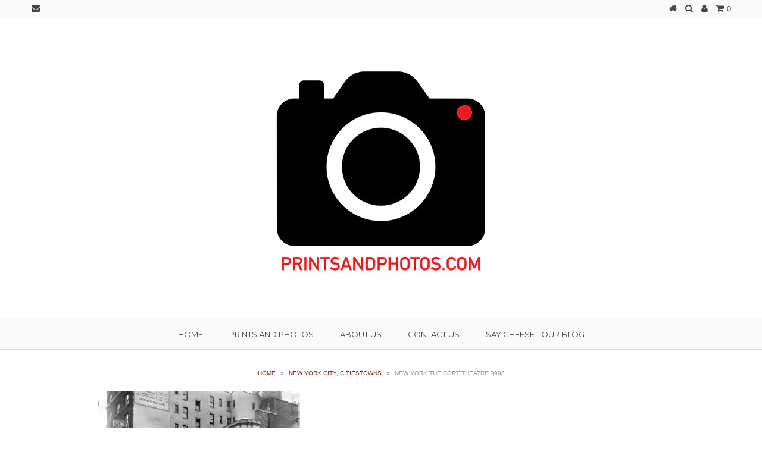

--- FILE ---
content_type: text/html; charset=utf-8
request_url: https://www.printsandphotos.com/products/new-york-the-cort-theatre-3998
body_size: 19100
content:
<!DOCTYPE html>
<!--[if lt IE 7 ]><html class="ie ie6" lang="en"> <![endif]-->
<!--[if IE 7 ]><html class="ie ie7" lang="en"> <![endif]-->
<!--[if IE 8 ]><html class="ie ie8" lang="en"> <![endif]-->
<!--[if (gte IE 9)|!(IE)]><!--><html lang="en"> <!--<![endif]-->
<head>
  
  





























  

  
  

  

  

  

  

  <title>New York The Cort Theatre 3998 | High-Quality yet Affordable Historic Prints and Photos</title>













  


  
  
  

  

  


  

  

  

  
    <meta name="description" content="You will receive a high quality print on heavy-duty brilliant photo paper." />
  


  
  
  
  <meta name="google-site-verification" content="Pg6MbHPkWXCaZ8VVX8F7gJvGjv9c71DPClueqHhTcVE" />
  <meta charset="utf-8" />
  
  
  
    
  
  
  

  
    
  
  
     

  
     

  
  
  <link href='//fonts.googleapis.com/css?family=Montserrat:400,700' rel='stylesheet' type='text/css'>
    

  
       

  
    
  
  
  
  
  
  
  
  
      

  
   
  
  
     
  
  
      
  
  
  <!-- Basic Page Needs
================================================== -->
  
  
  <link rel="canonical" href="https://www.printsandphotos.com/products/new-york-the-cort-theatre-3998" />
  
  
  <!-- CSS
================================================== -->
  
  <link href="//www.printsandphotos.com/cdn/shop/t/2/assets/stylesheet.css?v=32212076218527308411674755287" rel="stylesheet" type="text/css" media="all" />
  <link href="//www.printsandphotos.com/cdn/shop/t/2/assets/custom.css?v=80213575869660441161419903734" rel="stylesheet" type="text/css" media="all" />
  <link href="//www.printsandphotos.com/cdn/shop/t/2/assets/font-awesome.css?v=56740405129602268521419903734" rel="stylesheet" type="text/css" media="all" />
  <link href="//www.printsandphotos.com/cdn/shop/t/2/assets/flexslider.css?v=114640145359201462411419903739" rel="stylesheet" type="text/css" media="all" />
  <link href="//www.printsandphotos.com/cdn/shop/t/2/assets/queries.css?v=48750929805992843111419903738" rel="stylesheet" type="text/css" media="all" />
  <link href="//www.printsandphotos.com/cdn/shop/t/2/assets/jquery.fancybox.css?v=165745237074546645271674755287" rel="stylesheet" type="text/css" media="all" />
  
  <!--[if IE 8 ]><link href="//www.printsandphotos.com/cdn/shop/t/2/assets/ie8.css?v=61335597235572435901419903739" rel="stylesheet" type="text/css" media="all" /><![endif]-->
  
  <!--[if IE 7]>
	<link href="//www.printsandphotos.com/cdn/shop/t/2/assets/font-awesome-ie7.css?v=111952797986497000111419903733" rel="stylesheet" type="text/css" media="all" />
  <![endif]-->
  
  <!-- JS
================================================== -->
  
  
  <script type="text/javascript" src="//ajax.googleapis.com/ajax/libs/jquery/1.9.1/jquery.min.js"></script>
  
  <script src="//www.printsandphotos.com/cdn/shop/t/2/assets/theme.js?v=72637816724546043851423857949" type="text/javascript"></script> 
  <script src="//www.printsandphotos.com/cdn/shopifycloud/storefront/assets/themes_support/option_selection-b017cd28.js" type="text/javascript"></script>  
  <script src="//www.printsandphotos.com/cdn/shop/t/2/assets/jquery.cookie.js?v=61671871682430135081419903735" type="text/javascript"></script>
  <script src="//www.printsandphotos.com/cdn/shop/t/2/assets/handlebars.js?v=145461055731307658311419903734" type="text/javascript"></script>
  <script src="//www.printsandphotos.com/cdn/shop/t/2/assets/api.js?v=21623835374701226801419903731" type="text/javascript"></script>  
  <script src="//www.printsandphotos.com/cdn/shop/t/2/assets/select.js?v=35650943047906450611419903737" type="text/javascript"></script>  
  <script src="//www.printsandphotos.com/cdn/shop/t/2/assets/jquery.easing.1.3.js?v=172541285191835633401419903735" type="text/javascript"></script>
  <script src="//www.printsandphotos.com/cdn/shop/t/2/assets/jquery.placeholder.js?v=23817066470502801731419903736" type="text/javascript"></script>  
  <script src="//www.printsandphotos.com/cdn/shop/t/2/assets/modernizr.custom.js?v=45854973270124725641419903737" type="text/javascript"></script>
  <script src="//www.printsandphotos.com/cdn/shop/t/2/assets/jquery.fancybox.js?v=172893266015754032901419903736" type="text/javascript"></script>
  <script src="//www.printsandphotos.com/cdn/shop/t/2/assets/jquery.dlmenu.js?v=107468482489165827501419903735" type="text/javascript"></script>  
  <script src="//www.printsandphotos.com/cdn/shop/t/2/assets/jquery.flexslider.js?v=87967274170219106311419903736" type="text/javascript"></script>
  
  
  
  <script src="//www.printsandphotos.com/cdn/shop/t/2/assets/jquery.mousewheel-3.0.6.pack.js?v=51647933063221024201419903736" type="text/javascript"></script>
  
  <script src="//www.printsandphotos.com/cdn/shop/t/2/assets/jquery.elevateZoom-2.5.5.min.js?v=162444044869935199291419903736" type="text/javascript"></script>
  
  <script src="//www.printsandphotos.com/cdn/shop/t/2/assets/instafeed.js?v=53479765772340061851419903735" type="text/javascript"></script>
  
  
  <!--[if lt IE 9]>
<script src="http://html5shim.googlecode.com/svn/trunk/html5.js"></script>
<![endif]-->
  
  <meta name="viewport" content="width=device-width, initial-scale=1, maximum-scale=1">
  
  <!-- Favicons
================================================== -->
  
  <link rel="shortcut icon" href="//www.printsandphotos.com/cdn/shop/t/2/assets/favicon.png?v=138529500568211174591423264618">
  
  
  
  <script>window.performance && window.performance.mark && window.performance.mark('shopify.content_for_header.start');</script><meta name="facebook-domain-verification" content="nke3s5ds6qcmyp9z9scga4gqslca02">
<meta id="shopify-digital-wallet" name="shopify-digital-wallet" content="/7202785/digital_wallets/dialog">
<meta name="shopify-checkout-api-token" content="1b1eccbd5cd2a12962644f35efa5d7d2">
<meta id="in-context-paypal-metadata" data-shop-id="7202785" data-venmo-supported="false" data-environment="production" data-locale="en_US" data-paypal-v4="true" data-currency="USD">
<link rel="alternate" type="application/json+oembed" href="https://www.printsandphotos.com/products/new-york-the-cort-theatre-3998.oembed">
<script async="async" src="/checkouts/internal/preloads.js?locale=en-US"></script>
<link rel="preconnect" href="https://shop.app" crossorigin="anonymous">
<script async="async" src="https://shop.app/checkouts/internal/preloads.js?locale=en-US&shop_id=7202785" crossorigin="anonymous"></script>
<script id="shopify-features" type="application/json">{"accessToken":"1b1eccbd5cd2a12962644f35efa5d7d2","betas":["rich-media-storefront-analytics"],"domain":"www.printsandphotos.com","predictiveSearch":true,"shopId":7202785,"locale":"en"}</script>
<script>var Shopify = Shopify || {};
Shopify.shop = "prints-and-photos.myshopify.com";
Shopify.locale = "en";
Shopify.currency = {"active":"USD","rate":"1.0"};
Shopify.country = "US";
Shopify.theme = {"name":"Testament","id":9254373,"schema_name":null,"schema_version":null,"theme_store_id":623,"role":"main"};
Shopify.theme.handle = "null";
Shopify.theme.style = {"id":null,"handle":null};
Shopify.cdnHost = "www.printsandphotos.com/cdn";
Shopify.routes = Shopify.routes || {};
Shopify.routes.root = "/";</script>
<script type="module">!function(o){(o.Shopify=o.Shopify||{}).modules=!0}(window);</script>
<script>!function(o){function n(){var o=[];function n(){o.push(Array.prototype.slice.apply(arguments))}return n.q=o,n}var t=o.Shopify=o.Shopify||{};t.loadFeatures=n(),t.autoloadFeatures=n()}(window);</script>
<script>
  window.ShopifyPay = window.ShopifyPay || {};
  window.ShopifyPay.apiHost = "shop.app\/pay";
  window.ShopifyPay.redirectState = null;
</script>
<script id="shop-js-analytics" type="application/json">{"pageType":"product"}</script>
<script defer="defer" async type="module" src="//www.printsandphotos.com/cdn/shopifycloud/shop-js/modules/v2/client.init-shop-cart-sync_BT-GjEfc.en.esm.js"></script>
<script defer="defer" async type="module" src="//www.printsandphotos.com/cdn/shopifycloud/shop-js/modules/v2/chunk.common_D58fp_Oc.esm.js"></script>
<script defer="defer" async type="module" src="//www.printsandphotos.com/cdn/shopifycloud/shop-js/modules/v2/chunk.modal_xMitdFEc.esm.js"></script>
<script type="module">
  await import("//www.printsandphotos.com/cdn/shopifycloud/shop-js/modules/v2/client.init-shop-cart-sync_BT-GjEfc.en.esm.js");
await import("//www.printsandphotos.com/cdn/shopifycloud/shop-js/modules/v2/chunk.common_D58fp_Oc.esm.js");
await import("//www.printsandphotos.com/cdn/shopifycloud/shop-js/modules/v2/chunk.modal_xMitdFEc.esm.js");

  window.Shopify.SignInWithShop?.initShopCartSync?.({"fedCMEnabled":true,"windoidEnabled":true});

</script>
<script>
  window.Shopify = window.Shopify || {};
  if (!window.Shopify.featureAssets) window.Shopify.featureAssets = {};
  window.Shopify.featureAssets['shop-js'] = {"shop-cart-sync":["modules/v2/client.shop-cart-sync_DZOKe7Ll.en.esm.js","modules/v2/chunk.common_D58fp_Oc.esm.js","modules/v2/chunk.modal_xMitdFEc.esm.js"],"init-fed-cm":["modules/v2/client.init-fed-cm_B6oLuCjv.en.esm.js","modules/v2/chunk.common_D58fp_Oc.esm.js","modules/v2/chunk.modal_xMitdFEc.esm.js"],"shop-cash-offers":["modules/v2/client.shop-cash-offers_D2sdYoxE.en.esm.js","modules/v2/chunk.common_D58fp_Oc.esm.js","modules/v2/chunk.modal_xMitdFEc.esm.js"],"shop-login-button":["modules/v2/client.shop-login-button_QeVjl5Y3.en.esm.js","modules/v2/chunk.common_D58fp_Oc.esm.js","modules/v2/chunk.modal_xMitdFEc.esm.js"],"pay-button":["modules/v2/client.pay-button_DXTOsIq6.en.esm.js","modules/v2/chunk.common_D58fp_Oc.esm.js","modules/v2/chunk.modal_xMitdFEc.esm.js"],"shop-button":["modules/v2/client.shop-button_DQZHx9pm.en.esm.js","modules/v2/chunk.common_D58fp_Oc.esm.js","modules/v2/chunk.modal_xMitdFEc.esm.js"],"avatar":["modules/v2/client.avatar_BTnouDA3.en.esm.js"],"init-windoid":["modules/v2/client.init-windoid_CR1B-cfM.en.esm.js","modules/v2/chunk.common_D58fp_Oc.esm.js","modules/v2/chunk.modal_xMitdFEc.esm.js"],"init-shop-for-new-customer-accounts":["modules/v2/client.init-shop-for-new-customer-accounts_C_vY_xzh.en.esm.js","modules/v2/client.shop-login-button_QeVjl5Y3.en.esm.js","modules/v2/chunk.common_D58fp_Oc.esm.js","modules/v2/chunk.modal_xMitdFEc.esm.js"],"init-shop-email-lookup-coordinator":["modules/v2/client.init-shop-email-lookup-coordinator_BI7n9ZSv.en.esm.js","modules/v2/chunk.common_D58fp_Oc.esm.js","modules/v2/chunk.modal_xMitdFEc.esm.js"],"init-shop-cart-sync":["modules/v2/client.init-shop-cart-sync_BT-GjEfc.en.esm.js","modules/v2/chunk.common_D58fp_Oc.esm.js","modules/v2/chunk.modal_xMitdFEc.esm.js"],"shop-toast-manager":["modules/v2/client.shop-toast-manager_DiYdP3xc.en.esm.js","modules/v2/chunk.common_D58fp_Oc.esm.js","modules/v2/chunk.modal_xMitdFEc.esm.js"],"init-customer-accounts":["modules/v2/client.init-customer-accounts_D9ZNqS-Q.en.esm.js","modules/v2/client.shop-login-button_QeVjl5Y3.en.esm.js","modules/v2/chunk.common_D58fp_Oc.esm.js","modules/v2/chunk.modal_xMitdFEc.esm.js"],"init-customer-accounts-sign-up":["modules/v2/client.init-customer-accounts-sign-up_iGw4briv.en.esm.js","modules/v2/client.shop-login-button_QeVjl5Y3.en.esm.js","modules/v2/chunk.common_D58fp_Oc.esm.js","modules/v2/chunk.modal_xMitdFEc.esm.js"],"shop-follow-button":["modules/v2/client.shop-follow-button_CqMgW2wH.en.esm.js","modules/v2/chunk.common_D58fp_Oc.esm.js","modules/v2/chunk.modal_xMitdFEc.esm.js"],"checkout-modal":["modules/v2/client.checkout-modal_xHeaAweL.en.esm.js","modules/v2/chunk.common_D58fp_Oc.esm.js","modules/v2/chunk.modal_xMitdFEc.esm.js"],"shop-login":["modules/v2/client.shop-login_D91U-Q7h.en.esm.js","modules/v2/chunk.common_D58fp_Oc.esm.js","modules/v2/chunk.modal_xMitdFEc.esm.js"],"lead-capture":["modules/v2/client.lead-capture_BJmE1dJe.en.esm.js","modules/v2/chunk.common_D58fp_Oc.esm.js","modules/v2/chunk.modal_xMitdFEc.esm.js"],"payment-terms":["modules/v2/client.payment-terms_Ci9AEqFq.en.esm.js","modules/v2/chunk.common_D58fp_Oc.esm.js","modules/v2/chunk.modal_xMitdFEc.esm.js"]};
</script>
<script>(function() {
  var isLoaded = false;
  function asyncLoad() {
    if (isLoaded) return;
    isLoaded = true;
    var urls = ["https:\/\/chimpstatic.com\/mcjs-connected\/js\/users\/5f810ec77bcd1bff3d8cd9be6\/fdca9153e0e4e14b090ecdaf7.js?shop=prints-and-photos.myshopify.com"];
    for (var i = 0; i < urls.length; i++) {
      var s = document.createElement('script');
      s.type = 'text/javascript';
      s.async = true;
      s.src = urls[i];
      var x = document.getElementsByTagName('script')[0];
      x.parentNode.insertBefore(s, x);
    }
  };
  if(window.attachEvent) {
    window.attachEvent('onload', asyncLoad);
  } else {
    window.addEventListener('load', asyncLoad, false);
  }
})();</script>
<script id="__st">var __st={"a":7202785,"offset":-18000,"reqid":"31fdae56-abe7-4ad3-b3e8-c2d525fa300c-1769248124","pageurl":"www.printsandphotos.com\/products\/new-york-the-cort-theatre-3998","u":"c0dc00fd4b48","p":"product","rtyp":"product","rid":402023501};</script>
<script>window.ShopifyPaypalV4VisibilityTracking = true;</script>
<script id="captcha-bootstrap">!function(){'use strict';const t='contact',e='account',n='new_comment',o=[[t,t],['blogs',n],['comments',n],[t,'customer']],c=[[e,'customer_login'],[e,'guest_login'],[e,'recover_customer_password'],[e,'create_customer']],r=t=>t.map((([t,e])=>`form[action*='/${t}']:not([data-nocaptcha='true']) input[name='form_type'][value='${e}']`)).join(','),a=t=>()=>t?[...document.querySelectorAll(t)].map((t=>t.form)):[];function s(){const t=[...o],e=r(t);return a(e)}const i='password',u='form_key',d=['recaptcha-v3-token','g-recaptcha-response','h-captcha-response',i],f=()=>{try{return window.sessionStorage}catch{return}},m='__shopify_v',_=t=>t.elements[u];function p(t,e,n=!1){try{const o=window.sessionStorage,c=JSON.parse(o.getItem(e)),{data:r}=function(t){const{data:e,action:n}=t;return t[m]||n?{data:e,action:n}:{data:t,action:n}}(c);for(const[e,n]of Object.entries(r))t.elements[e]&&(t.elements[e].value=n);n&&o.removeItem(e)}catch(o){console.error('form repopulation failed',{error:o})}}const l='form_type',E='cptcha';function T(t){t.dataset[E]=!0}const w=window,h=w.document,L='Shopify',v='ce_forms',y='captcha';let A=!1;((t,e)=>{const n=(g='f06e6c50-85a8-45c8-87d0-21a2b65856fe',I='https://cdn.shopify.com/shopifycloud/storefront-forms-hcaptcha/ce_storefront_forms_captcha_hcaptcha.v1.5.2.iife.js',D={infoText:'Protected by hCaptcha',privacyText:'Privacy',termsText:'Terms'},(t,e,n)=>{const o=w[L][v],c=o.bindForm;if(c)return c(t,g,e,D).then(n);var r;o.q.push([[t,g,e,D],n]),r=I,A||(h.body.append(Object.assign(h.createElement('script'),{id:'captcha-provider',async:!0,src:r})),A=!0)});var g,I,D;w[L]=w[L]||{},w[L][v]=w[L][v]||{},w[L][v].q=[],w[L][y]=w[L][y]||{},w[L][y].protect=function(t,e){n(t,void 0,e),T(t)},Object.freeze(w[L][y]),function(t,e,n,w,h,L){const[v,y,A,g]=function(t,e,n){const i=e?o:[],u=t?c:[],d=[...i,...u],f=r(d),m=r(i),_=r(d.filter((([t,e])=>n.includes(e))));return[a(f),a(m),a(_),s()]}(w,h,L),I=t=>{const e=t.target;return e instanceof HTMLFormElement?e:e&&e.form},D=t=>v().includes(t);t.addEventListener('submit',(t=>{const e=I(t);if(!e)return;const n=D(e)&&!e.dataset.hcaptchaBound&&!e.dataset.recaptchaBound,o=_(e),c=g().includes(e)&&(!o||!o.value);(n||c)&&t.preventDefault(),c&&!n&&(function(t){try{if(!f())return;!function(t){const e=f();if(!e)return;const n=_(t);if(!n)return;const o=n.value;o&&e.removeItem(o)}(t);const e=Array.from(Array(32),(()=>Math.random().toString(36)[2])).join('');!function(t,e){_(t)||t.append(Object.assign(document.createElement('input'),{type:'hidden',name:u})),t.elements[u].value=e}(t,e),function(t,e){const n=f();if(!n)return;const o=[...t.querySelectorAll(`input[type='${i}']`)].map((({name:t})=>t)),c=[...d,...o],r={};for(const[a,s]of new FormData(t).entries())c.includes(a)||(r[a]=s);n.setItem(e,JSON.stringify({[m]:1,action:t.action,data:r}))}(t,e)}catch(e){console.error('failed to persist form',e)}}(e),e.submit())}));const S=(t,e)=>{t&&!t.dataset[E]&&(n(t,e.some((e=>e===t))),T(t))};for(const o of['focusin','change'])t.addEventListener(o,(t=>{const e=I(t);D(e)&&S(e,y())}));const B=e.get('form_key'),M=e.get(l),P=B&&M;t.addEventListener('DOMContentLoaded',(()=>{const t=y();if(P)for(const e of t)e.elements[l].value===M&&p(e,B);[...new Set([...A(),...v().filter((t=>'true'===t.dataset.shopifyCaptcha))])].forEach((e=>S(e,t)))}))}(h,new URLSearchParams(w.location.search),n,t,e,['guest_login'])})(!0,!0)}();</script>
<script integrity="sha256-4kQ18oKyAcykRKYeNunJcIwy7WH5gtpwJnB7kiuLZ1E=" data-source-attribution="shopify.loadfeatures" defer="defer" src="//www.printsandphotos.com/cdn/shopifycloud/storefront/assets/storefront/load_feature-a0a9edcb.js" crossorigin="anonymous"></script>
<script crossorigin="anonymous" defer="defer" src="//www.printsandphotos.com/cdn/shopifycloud/storefront/assets/shopify_pay/storefront-65b4c6d7.js?v=20250812"></script>
<script data-source-attribution="shopify.dynamic_checkout.dynamic.init">var Shopify=Shopify||{};Shopify.PaymentButton=Shopify.PaymentButton||{isStorefrontPortableWallets:!0,init:function(){window.Shopify.PaymentButton.init=function(){};var t=document.createElement("script");t.src="https://www.printsandphotos.com/cdn/shopifycloud/portable-wallets/latest/portable-wallets.en.js",t.type="module",document.head.appendChild(t)}};
</script>
<script data-source-attribution="shopify.dynamic_checkout.buyer_consent">
  function portableWalletsHideBuyerConsent(e){var t=document.getElementById("shopify-buyer-consent"),n=document.getElementById("shopify-subscription-policy-button");t&&n&&(t.classList.add("hidden"),t.setAttribute("aria-hidden","true"),n.removeEventListener("click",e))}function portableWalletsShowBuyerConsent(e){var t=document.getElementById("shopify-buyer-consent"),n=document.getElementById("shopify-subscription-policy-button");t&&n&&(t.classList.remove("hidden"),t.removeAttribute("aria-hidden"),n.addEventListener("click",e))}window.Shopify?.PaymentButton&&(window.Shopify.PaymentButton.hideBuyerConsent=portableWalletsHideBuyerConsent,window.Shopify.PaymentButton.showBuyerConsent=portableWalletsShowBuyerConsent);
</script>
<script data-source-attribution="shopify.dynamic_checkout.cart.bootstrap">document.addEventListener("DOMContentLoaded",(function(){function t(){return document.querySelector("shopify-accelerated-checkout-cart, shopify-accelerated-checkout")}if(t())Shopify.PaymentButton.init();else{new MutationObserver((function(e,n){t()&&(Shopify.PaymentButton.init(),n.disconnect())})).observe(document.body,{childList:!0,subtree:!0})}}));
</script>
<link id="shopify-accelerated-checkout-styles" rel="stylesheet" media="screen" href="https://www.printsandphotos.com/cdn/shopifycloud/portable-wallets/latest/accelerated-checkout-backwards-compat.css" crossorigin="anonymous">
<style id="shopify-accelerated-checkout-cart">
        #shopify-buyer-consent {
  margin-top: 1em;
  display: inline-block;
  width: 100%;
}

#shopify-buyer-consent.hidden {
  display: none;
}

#shopify-subscription-policy-button {
  background: none;
  border: none;
  padding: 0;
  text-decoration: underline;
  font-size: inherit;
  cursor: pointer;
}

#shopify-subscription-policy-button::before {
  box-shadow: none;
}

      </style>

<script>window.performance && window.performance.mark && window.performance.mark('shopify.content_for_header.end');</script>
  
  
  
  
  
  <script type="text/javascript">
    
    $("#subscribe_popup").fancybox({
      helpers: {
        overlay: {
          locked: false
        }
      }
    });   
    .trigger('click'); 
  </script>
  
  
  
  <link rel="next" href="/next"/>
  <link rel="prev" href="/prev"/>
  
<meta property="og:image" content="https://cdn.shopify.com/s/files/1/0720/2785/products/3998.jpeg?v=1571265365" />
<meta property="og:image:secure_url" content="https://cdn.shopify.com/s/files/1/0720/2785/products/3998.jpeg?v=1571265365" />
<meta property="og:image:width" content="340" />
<meta property="og:image:height" content="425" />
<meta property="og:image:alt" content="New York The Cort Theatre  3998" />
<link href="https://monorail-edge.shopifysvc.com" rel="dns-prefetch">
<script>(function(){if ("sendBeacon" in navigator && "performance" in window) {try {var session_token_from_headers = performance.getEntriesByType('navigation')[0].serverTiming.find(x => x.name == '_s').description;} catch {var session_token_from_headers = undefined;}var session_cookie_matches = document.cookie.match(/_shopify_s=([^;]*)/);var session_token_from_cookie = session_cookie_matches && session_cookie_matches.length === 2 ? session_cookie_matches[1] : "";var session_token = session_token_from_headers || session_token_from_cookie || "";function handle_abandonment_event(e) {var entries = performance.getEntries().filter(function(entry) {return /monorail-edge.shopifysvc.com/.test(entry.name);});if (!window.abandonment_tracked && entries.length === 0) {window.abandonment_tracked = true;var currentMs = Date.now();var navigation_start = performance.timing.navigationStart;var payload = {shop_id: 7202785,url: window.location.href,navigation_start,duration: currentMs - navigation_start,session_token,page_type: "product"};window.navigator.sendBeacon("https://monorail-edge.shopifysvc.com/v1/produce", JSON.stringify({schema_id: "online_store_buyer_site_abandonment/1.1",payload: payload,metadata: {event_created_at_ms: currentMs,event_sent_at_ms: currentMs}}));}}window.addEventListener('pagehide', handle_abandonment_event);}}());</script>
<script id="web-pixels-manager-setup">(function e(e,d,r,n,o){if(void 0===o&&(o={}),!Boolean(null===(a=null===(i=window.Shopify)||void 0===i?void 0:i.analytics)||void 0===a?void 0:a.replayQueue)){var i,a;window.Shopify=window.Shopify||{};var t=window.Shopify;t.analytics=t.analytics||{};var s=t.analytics;s.replayQueue=[],s.publish=function(e,d,r){return s.replayQueue.push([e,d,r]),!0};try{self.performance.mark("wpm:start")}catch(e){}var l=function(){var e={modern:/Edge?\/(1{2}[4-9]|1[2-9]\d|[2-9]\d{2}|\d{4,})\.\d+(\.\d+|)|Firefox\/(1{2}[4-9]|1[2-9]\d|[2-9]\d{2}|\d{4,})\.\d+(\.\d+|)|Chrom(ium|e)\/(9{2}|\d{3,})\.\d+(\.\d+|)|(Maci|X1{2}).+ Version\/(15\.\d+|(1[6-9]|[2-9]\d|\d{3,})\.\d+)([,.]\d+|)( \(\w+\)|)( Mobile\/\w+|) Safari\/|Chrome.+OPR\/(9{2}|\d{3,})\.\d+\.\d+|(CPU[ +]OS|iPhone[ +]OS|CPU[ +]iPhone|CPU IPhone OS|CPU iPad OS)[ +]+(15[._]\d+|(1[6-9]|[2-9]\d|\d{3,})[._]\d+)([._]\d+|)|Android:?[ /-](13[3-9]|1[4-9]\d|[2-9]\d{2}|\d{4,})(\.\d+|)(\.\d+|)|Android.+Firefox\/(13[5-9]|1[4-9]\d|[2-9]\d{2}|\d{4,})\.\d+(\.\d+|)|Android.+Chrom(ium|e)\/(13[3-9]|1[4-9]\d|[2-9]\d{2}|\d{4,})\.\d+(\.\d+|)|SamsungBrowser\/([2-9]\d|\d{3,})\.\d+/,legacy:/Edge?\/(1[6-9]|[2-9]\d|\d{3,})\.\d+(\.\d+|)|Firefox\/(5[4-9]|[6-9]\d|\d{3,})\.\d+(\.\d+|)|Chrom(ium|e)\/(5[1-9]|[6-9]\d|\d{3,})\.\d+(\.\d+|)([\d.]+$|.*Safari\/(?![\d.]+ Edge\/[\d.]+$))|(Maci|X1{2}).+ Version\/(10\.\d+|(1[1-9]|[2-9]\d|\d{3,})\.\d+)([,.]\d+|)( \(\w+\)|)( Mobile\/\w+|) Safari\/|Chrome.+OPR\/(3[89]|[4-9]\d|\d{3,})\.\d+\.\d+|(CPU[ +]OS|iPhone[ +]OS|CPU[ +]iPhone|CPU IPhone OS|CPU iPad OS)[ +]+(10[._]\d+|(1[1-9]|[2-9]\d|\d{3,})[._]\d+)([._]\d+|)|Android:?[ /-](13[3-9]|1[4-9]\d|[2-9]\d{2}|\d{4,})(\.\d+|)(\.\d+|)|Mobile Safari.+OPR\/([89]\d|\d{3,})\.\d+\.\d+|Android.+Firefox\/(13[5-9]|1[4-9]\d|[2-9]\d{2}|\d{4,})\.\d+(\.\d+|)|Android.+Chrom(ium|e)\/(13[3-9]|1[4-9]\d|[2-9]\d{2}|\d{4,})\.\d+(\.\d+|)|Android.+(UC? ?Browser|UCWEB|U3)[ /]?(15\.([5-9]|\d{2,})|(1[6-9]|[2-9]\d|\d{3,})\.\d+)\.\d+|SamsungBrowser\/(5\.\d+|([6-9]|\d{2,})\.\d+)|Android.+MQ{2}Browser\/(14(\.(9|\d{2,})|)|(1[5-9]|[2-9]\d|\d{3,})(\.\d+|))(\.\d+|)|K[Aa][Ii]OS\/(3\.\d+|([4-9]|\d{2,})\.\d+)(\.\d+|)/},d=e.modern,r=e.legacy,n=navigator.userAgent;return n.match(d)?"modern":n.match(r)?"legacy":"unknown"}(),u="modern"===l?"modern":"legacy",c=(null!=n?n:{modern:"",legacy:""})[u],f=function(e){return[e.baseUrl,"/wpm","/b",e.hashVersion,"modern"===e.buildTarget?"m":"l",".js"].join("")}({baseUrl:d,hashVersion:r,buildTarget:u}),m=function(e){var d=e.version,r=e.bundleTarget,n=e.surface,o=e.pageUrl,i=e.monorailEndpoint;return{emit:function(e){var a=e.status,t=e.errorMsg,s=(new Date).getTime(),l=JSON.stringify({metadata:{event_sent_at_ms:s},events:[{schema_id:"web_pixels_manager_load/3.1",payload:{version:d,bundle_target:r,page_url:o,status:a,surface:n,error_msg:t},metadata:{event_created_at_ms:s}}]});if(!i)return console&&console.warn&&console.warn("[Web Pixels Manager] No Monorail endpoint provided, skipping logging."),!1;try{return self.navigator.sendBeacon.bind(self.navigator)(i,l)}catch(e){}var u=new XMLHttpRequest;try{return u.open("POST",i,!0),u.setRequestHeader("Content-Type","text/plain"),u.send(l),!0}catch(e){return console&&console.warn&&console.warn("[Web Pixels Manager] Got an unhandled error while logging to Monorail."),!1}}}}({version:r,bundleTarget:l,surface:e.surface,pageUrl:self.location.href,monorailEndpoint:e.monorailEndpoint});try{o.browserTarget=l,function(e){var d=e.src,r=e.async,n=void 0===r||r,o=e.onload,i=e.onerror,a=e.sri,t=e.scriptDataAttributes,s=void 0===t?{}:t,l=document.createElement("script"),u=document.querySelector("head"),c=document.querySelector("body");if(l.async=n,l.src=d,a&&(l.integrity=a,l.crossOrigin="anonymous"),s)for(var f in s)if(Object.prototype.hasOwnProperty.call(s,f))try{l.dataset[f]=s[f]}catch(e){}if(o&&l.addEventListener("load",o),i&&l.addEventListener("error",i),u)u.appendChild(l);else{if(!c)throw new Error("Did not find a head or body element to append the script");c.appendChild(l)}}({src:f,async:!0,onload:function(){if(!function(){var e,d;return Boolean(null===(d=null===(e=window.Shopify)||void 0===e?void 0:e.analytics)||void 0===d?void 0:d.initialized)}()){var d=window.webPixelsManager.init(e)||void 0;if(d){var r=window.Shopify.analytics;r.replayQueue.forEach((function(e){var r=e[0],n=e[1],o=e[2];d.publishCustomEvent(r,n,o)})),r.replayQueue=[],r.publish=d.publishCustomEvent,r.visitor=d.visitor,r.initialized=!0}}},onerror:function(){return m.emit({status:"failed",errorMsg:"".concat(f," has failed to load")})},sri:function(e){var d=/^sha384-[A-Za-z0-9+/=]+$/;return"string"==typeof e&&d.test(e)}(c)?c:"",scriptDataAttributes:o}),m.emit({status:"loading"})}catch(e){m.emit({status:"failed",errorMsg:(null==e?void 0:e.message)||"Unknown error"})}}})({shopId: 7202785,storefrontBaseUrl: "https://www.printsandphotos.com",extensionsBaseUrl: "https://extensions.shopifycdn.com/cdn/shopifycloud/web-pixels-manager",monorailEndpoint: "https://monorail-edge.shopifysvc.com/unstable/produce_batch",surface: "storefront-renderer",enabledBetaFlags: ["2dca8a86"],webPixelsConfigList: [{"id":"235012315","configuration":"{\"pixel_id\":\"940546979362161\",\"pixel_type\":\"facebook_pixel\",\"metaapp_system_user_token\":\"-\"}","eventPayloadVersion":"v1","runtimeContext":"OPEN","scriptVersion":"ca16bc87fe92b6042fbaa3acc2fbdaa6","type":"APP","apiClientId":2329312,"privacyPurposes":["ANALYTICS","MARKETING","SALE_OF_DATA"],"dataSharingAdjustments":{"protectedCustomerApprovalScopes":["read_customer_address","read_customer_email","read_customer_name","read_customer_personal_data","read_customer_phone"]}},{"id":"72745179","configuration":"{\"tagID\":\"2613576635311\"}","eventPayloadVersion":"v1","runtimeContext":"STRICT","scriptVersion":"18031546ee651571ed29edbe71a3550b","type":"APP","apiClientId":3009811,"privacyPurposes":["ANALYTICS","MARKETING","SALE_OF_DATA"],"dataSharingAdjustments":{"protectedCustomerApprovalScopes":["read_customer_address","read_customer_email","read_customer_name","read_customer_personal_data","read_customer_phone"]}},{"id":"shopify-app-pixel","configuration":"{}","eventPayloadVersion":"v1","runtimeContext":"STRICT","scriptVersion":"0450","apiClientId":"shopify-pixel","type":"APP","privacyPurposes":["ANALYTICS","MARKETING"]},{"id":"shopify-custom-pixel","eventPayloadVersion":"v1","runtimeContext":"LAX","scriptVersion":"0450","apiClientId":"shopify-pixel","type":"CUSTOM","privacyPurposes":["ANALYTICS","MARKETING"]}],isMerchantRequest: false,initData: {"shop":{"name":"Prints and Photos","paymentSettings":{"currencyCode":"USD"},"myshopifyDomain":"prints-and-photos.myshopify.com","countryCode":"US","storefrontUrl":"https:\/\/www.printsandphotos.com"},"customer":null,"cart":null,"checkout":null,"productVariants":[{"price":{"amount":9.95,"currencyCode":"USD"},"product":{"title":"New York The Cort Theatre  3998","vendor":"Prints and Photos","id":"402023501","untranslatedTitle":"New York The Cort Theatre  3998","url":"\/products\/new-york-the-cort-theatre-3998","type":"New York City, CitiesTowns"},"id":"1057261561","image":{"src":"\/\/www.printsandphotos.com\/cdn\/shop\/products\/3998.jpeg?v=1571265365"},"sku":"3998","title":"8x10 \/ Lustre Finish","untranslatedTitle":"8x10 \/ Lustre Finish"},{"price":{"amount":9.95,"currencyCode":"USD"},"product":{"title":"New York The Cort Theatre  3998","vendor":"Prints and Photos","id":"402023501","untranslatedTitle":"New York The Cort Theatre  3998","url":"\/products\/new-york-the-cort-theatre-3998","type":"New York City, CitiesTowns"},"id":"1057261565","image":{"src":"\/\/www.printsandphotos.com\/cdn\/shop\/products\/3998.jpeg?v=1571265365"},"sku":null,"title":"8x10 \/ Gloss Finish","untranslatedTitle":"8x10 \/ Gloss Finish"},{"price":{"amount":11.95,"currencyCode":"USD"},"product":{"title":"New York The Cort Theatre  3998","vendor":"Prints and Photos","id":"402023501","untranslatedTitle":"New York The Cort Theatre  3998","url":"\/products\/new-york-the-cort-theatre-3998","type":"New York City, CitiesTowns"},"id":"1057261569","image":{"src":"\/\/www.printsandphotos.com\/cdn\/shop\/products\/3998.jpeg?v=1571265365"},"sku":null,"title":"8x10 \/ Metallic Finish","untranslatedTitle":"8x10 \/ Metallic Finish"},{"price":{"amount":60.0,"currencyCode":"USD"},"product":{"title":"New York The Cort Theatre  3998","vendor":"Prints and Photos","id":"402023501","untranslatedTitle":"New York The Cort Theatre  3998","url":"\/products\/new-york-the-cort-theatre-3998","type":"New York City, CitiesTowns"},"id":"1057261573","image":{"src":"\/\/www.printsandphotos.com\/cdn\/shop\/products\/3998.jpeg?v=1571265365"},"sku":null,"title":"8x10 \/ Digital File (Hi-Res JPEG)","untranslatedTitle":"8x10 \/ Digital File (Hi-Res JPEG)"},{"price":{"amount":12.95,"currencyCode":"USD"},"product":{"title":"New York The Cort Theatre  3998","vendor":"Prints and Photos","id":"402023501","untranslatedTitle":"New York The Cort Theatre  3998","url":"\/products\/new-york-the-cort-theatre-3998","type":"New York City, CitiesTowns"},"id":"1057261577","image":{"src":"\/\/www.printsandphotos.com\/cdn\/shop\/products\/3998.jpeg?v=1571265365"},"sku":null,"title":"11x14 \/ Lustre Finish","untranslatedTitle":"11x14 \/ Lustre Finish"},{"price":{"amount":12.95,"currencyCode":"USD"},"product":{"title":"New York The Cort Theatre  3998","vendor":"Prints and Photos","id":"402023501","untranslatedTitle":"New York The Cort Theatre  3998","url":"\/products\/new-york-the-cort-theatre-3998","type":"New York City, CitiesTowns"},"id":"1057261581","image":{"src":"\/\/www.printsandphotos.com\/cdn\/shop\/products\/3998.jpeg?v=1571265365"},"sku":null,"title":"11x14 \/ Gloss Finish","untranslatedTitle":"11x14 \/ Gloss Finish"},{"price":{"amount":14.95,"currencyCode":"USD"},"product":{"title":"New York The Cort Theatre  3998","vendor":"Prints and Photos","id":"402023501","untranslatedTitle":"New York The Cort Theatre  3998","url":"\/products\/new-york-the-cort-theatre-3998","type":"New York City, CitiesTowns"},"id":"1057261585","image":{"src":"\/\/www.printsandphotos.com\/cdn\/shop\/products\/3998.jpeg?v=1571265365"},"sku":null,"title":"11x14 \/ Metallic Finish","untranslatedTitle":"11x14 \/ Metallic Finish"},{"price":{"amount":60.0,"currencyCode":"USD"},"product":{"title":"New York The Cort Theatre  3998","vendor":"Prints and Photos","id":"402023501","untranslatedTitle":"New York The Cort Theatre  3998","url":"\/products\/new-york-the-cort-theatre-3998","type":"New York City, CitiesTowns"},"id":"1057261589","image":{"src":"\/\/www.printsandphotos.com\/cdn\/shop\/products\/3998.jpeg?v=1571265365"},"sku":null,"title":"11x14 \/ Digital File (Hi-Res JPEG)","untranslatedTitle":"11x14 \/ Digital File (Hi-Res JPEG)"},{"price":{"amount":29.95,"currencyCode":"USD"},"product":{"title":"New York The Cort Theatre  3998","vendor":"Prints and Photos","id":"402023501","untranslatedTitle":"New York The Cort Theatre  3998","url":"\/products\/new-york-the-cort-theatre-3998","type":"New York City, CitiesTowns"},"id":"1057261593","image":{"src":"\/\/www.printsandphotos.com\/cdn\/shop\/products\/3998.jpeg?v=1571265365"},"sku":null,"title":"16x20 \/ Lustre Finish","untranslatedTitle":"16x20 \/ Lustre Finish"},{"price":{"amount":29.95,"currencyCode":"USD"},"product":{"title":"New York The Cort Theatre  3998","vendor":"Prints and Photos","id":"402023501","untranslatedTitle":"New York The Cort Theatre  3998","url":"\/products\/new-york-the-cort-theatre-3998","type":"New York City, CitiesTowns"},"id":"1057261597","image":{"src":"\/\/www.printsandphotos.com\/cdn\/shop\/products\/3998.jpeg?v=1571265365"},"sku":null,"title":"16x20 \/ Gloss Finish","untranslatedTitle":"16x20 \/ Gloss Finish"},{"price":{"amount":34.95,"currencyCode":"USD"},"product":{"title":"New York The Cort Theatre  3998","vendor":"Prints and Photos","id":"402023501","untranslatedTitle":"New York The Cort Theatre  3998","url":"\/products\/new-york-the-cort-theatre-3998","type":"New York City, CitiesTowns"},"id":"1057261601","image":{"src":"\/\/www.printsandphotos.com\/cdn\/shop\/products\/3998.jpeg?v=1571265365"},"sku":null,"title":"16x20 \/ Metallic Finish","untranslatedTitle":"16x20 \/ Metallic Finish"},{"price":{"amount":60.0,"currencyCode":"USD"},"product":{"title":"New York The Cort Theatre  3998","vendor":"Prints and Photos","id":"402023501","untranslatedTitle":"New York The Cort Theatre  3998","url":"\/products\/new-york-the-cort-theatre-3998","type":"New York City, CitiesTowns"},"id":"1057261605","image":{"src":"\/\/www.printsandphotos.com\/cdn\/shop\/products\/3998.jpeg?v=1571265365"},"sku":null,"title":"16x20 \/ Wrapped Canvas","untranslatedTitle":"16x20 \/ Wrapped Canvas"},{"price":{"amount":60.0,"currencyCode":"USD"},"product":{"title":"New York The Cort Theatre  3998","vendor":"Prints and Photos","id":"402023501","untranslatedTitle":"New York The Cort Theatre  3998","url":"\/products\/new-york-the-cort-theatre-3998","type":"New York City, CitiesTowns"},"id":"1057261609","image":{"src":"\/\/www.printsandphotos.com\/cdn\/shop\/products\/3998.jpeg?v=1571265365"},"sku":null,"title":"16x20 \/ Digital File (Hi-Res JPEG)","untranslatedTitle":"16x20 \/ Digital File (Hi-Res JPEG)"},{"price":{"amount":39.95,"currencyCode":"USD"},"product":{"title":"New York The Cort Theatre  3998","vendor":"Prints and Photos","id":"402023501","untranslatedTitle":"New York The Cort Theatre  3998","url":"\/products\/new-york-the-cort-theatre-3998","type":"New York City, CitiesTowns"},"id":"1057261613","image":{"src":"\/\/www.printsandphotos.com\/cdn\/shop\/products\/3998.jpeg?v=1571265365"},"sku":null,"title":"20x24 \/ Lustre Finish","untranslatedTitle":"20x24 \/ Lustre Finish"},{"price":{"amount":39.95,"currencyCode":"USD"},"product":{"title":"New York The Cort Theatre  3998","vendor":"Prints and Photos","id":"402023501","untranslatedTitle":"New York The Cort Theatre  3998","url":"\/products\/new-york-the-cort-theatre-3998","type":"New York City, CitiesTowns"},"id":"1057261617","image":{"src":"\/\/www.printsandphotos.com\/cdn\/shop\/products\/3998.jpeg?v=1571265365"},"sku":null,"title":"20x24 \/ Gloss Finish","untranslatedTitle":"20x24 \/ Gloss Finish"},{"price":{"amount":44.95,"currencyCode":"USD"},"product":{"title":"New York The Cort Theatre  3998","vendor":"Prints and Photos","id":"402023501","untranslatedTitle":"New York The Cort Theatre  3998","url":"\/products\/new-york-the-cort-theatre-3998","type":"New York City, CitiesTowns"},"id":"1057261621","image":{"src":"\/\/www.printsandphotos.com\/cdn\/shop\/products\/3998.jpeg?v=1571265365"},"sku":null,"title":"20x24 \/ Metallic Finish","untranslatedTitle":"20x24 \/ Metallic Finish"},{"price":{"amount":75.0,"currencyCode":"USD"},"product":{"title":"New York The Cort Theatre  3998","vendor":"Prints and Photos","id":"402023501","untranslatedTitle":"New York The Cort Theatre  3998","url":"\/products\/new-york-the-cort-theatre-3998","type":"New York City, CitiesTowns"},"id":"1057261625","image":{"src":"\/\/www.printsandphotos.com\/cdn\/shop\/products\/3998.jpeg?v=1571265365"},"sku":null,"title":"20x24 \/ Wrapped Canvas","untranslatedTitle":"20x24 \/ Wrapped Canvas"},{"price":{"amount":60.0,"currencyCode":"USD"},"product":{"title":"New York The Cort Theatre  3998","vendor":"Prints and Photos","id":"402023501","untranslatedTitle":"New York The Cort Theatre  3998","url":"\/products\/new-york-the-cort-theatre-3998","type":"New York City, CitiesTowns"},"id":"1057261629","image":{"src":"\/\/www.printsandphotos.com\/cdn\/shop\/products\/3998.jpeg?v=1571265365"},"sku":null,"title":"20x24 \/ Digital File (Hi-Res JPEG)","untranslatedTitle":"20x24 \/ Digital File (Hi-Res JPEG)"},{"price":{"amount":59.95,"currencyCode":"USD"},"product":{"title":"New York The Cort Theatre  3998","vendor":"Prints and Photos","id":"402023501","untranslatedTitle":"New York The Cort Theatre  3998","url":"\/products\/new-york-the-cort-theatre-3998","type":"New York City, CitiesTowns"},"id":"1057261633","image":{"src":"\/\/www.printsandphotos.com\/cdn\/shop\/products\/3998.jpeg?v=1571265365"},"sku":null,"title":"24x36 \/ Lustre Finish","untranslatedTitle":"24x36 \/ Lustre Finish"},{"price":{"amount":59.95,"currencyCode":"USD"},"product":{"title":"New York The Cort Theatre  3998","vendor":"Prints and Photos","id":"402023501","untranslatedTitle":"New York The Cort Theatre  3998","url":"\/products\/new-york-the-cort-theatre-3998","type":"New York City, CitiesTowns"},"id":"1057261637","image":{"src":"\/\/www.printsandphotos.com\/cdn\/shop\/products\/3998.jpeg?v=1571265365"},"sku":null,"title":"24x36 \/ Gloss Finish","untranslatedTitle":"24x36 \/ Gloss Finish"},{"price":{"amount":64.95,"currencyCode":"USD"},"product":{"title":"New York The Cort Theatre  3998","vendor":"Prints and Photos","id":"402023501","untranslatedTitle":"New York The Cort Theatre  3998","url":"\/products\/new-york-the-cort-theatre-3998","type":"New York City, CitiesTowns"},"id":"1057261641","image":{"src":"\/\/www.printsandphotos.com\/cdn\/shop\/products\/3998.jpeg?v=1571265365"},"sku":null,"title":"24x36 \/ Metallic Finish","untranslatedTitle":"24x36 \/ Metallic Finish"},{"price":{"amount":115.0,"currencyCode":"USD"},"product":{"title":"New York The Cort Theatre  3998","vendor":"Prints and Photos","id":"402023501","untranslatedTitle":"New York The Cort Theatre  3998","url":"\/products\/new-york-the-cort-theatre-3998","type":"New York City, CitiesTowns"},"id":"1057261645","image":{"src":"\/\/www.printsandphotos.com\/cdn\/shop\/products\/3998.jpeg?v=1571265365"},"sku":null,"title":"24x36 \/ Wrapped Canvas","untranslatedTitle":"24x36 \/ Wrapped Canvas"},{"price":{"amount":60.0,"currencyCode":"USD"},"product":{"title":"New York The Cort Theatre  3998","vendor":"Prints and Photos","id":"402023501","untranslatedTitle":"New York The Cort Theatre  3998","url":"\/products\/new-york-the-cort-theatre-3998","type":"New York City, CitiesTowns"},"id":"1057261649","image":{"src":"\/\/www.printsandphotos.com\/cdn\/shop\/products\/3998.jpeg?v=1571265365"},"sku":null,"title":"24x36 \/ Digital File (Hi-Res JPEG)","untranslatedTitle":"24x36 \/ Digital File (Hi-Res JPEG)"},{"price":{"amount":74.95,"currencyCode":"USD"},"product":{"title":"New York The Cort Theatre  3998","vendor":"Prints and Photos","id":"402023501","untranslatedTitle":"New York The Cort Theatre  3998","url":"\/products\/new-york-the-cort-theatre-3998","type":"New York City, CitiesTowns"},"id":"1057261653","image":{"src":"\/\/www.printsandphotos.com\/cdn\/shop\/products\/3998.jpeg?v=1571265365"},"sku":null,"title":"30x40 \/ Lustre Finish","untranslatedTitle":"30x40 \/ Lustre Finish"},{"price":{"amount":74.95,"currencyCode":"USD"},"product":{"title":"New York The Cort Theatre  3998","vendor":"Prints and Photos","id":"402023501","untranslatedTitle":"New York The Cort Theatre  3998","url":"\/products\/new-york-the-cort-theatre-3998","type":"New York City, CitiesTowns"},"id":"1057261657","image":{"src":"\/\/www.printsandphotos.com\/cdn\/shop\/products\/3998.jpeg?v=1571265365"},"sku":null,"title":"30x40 \/ Gloss Finish","untranslatedTitle":"30x40 \/ Gloss Finish"},{"price":{"amount":82.95,"currencyCode":"USD"},"product":{"title":"New York The Cort Theatre  3998","vendor":"Prints and Photos","id":"402023501","untranslatedTitle":"New York The Cort Theatre  3998","url":"\/products\/new-york-the-cort-theatre-3998","type":"New York City, CitiesTowns"},"id":"1057261661","image":{"src":"\/\/www.printsandphotos.com\/cdn\/shop\/products\/3998.jpeg?v=1571265365"},"sku":null,"title":"30x40 \/ Metallic Finish","untranslatedTitle":"30x40 \/ Metallic Finish"},{"price":{"amount":135.0,"currencyCode":"USD"},"product":{"title":"New York The Cort Theatre  3998","vendor":"Prints and Photos","id":"402023501","untranslatedTitle":"New York The Cort Theatre  3998","url":"\/products\/new-york-the-cort-theatre-3998","type":"New York City, CitiesTowns"},"id":"1057261665","image":{"src":"\/\/www.printsandphotos.com\/cdn\/shop\/products\/3998.jpeg?v=1571265365"},"sku":null,"title":"30x40 \/ Wrapped Canvas","untranslatedTitle":"30x40 \/ Wrapped Canvas"},{"price":{"amount":60.0,"currencyCode":"USD"},"product":{"title":"New York The Cort Theatre  3998","vendor":"Prints and Photos","id":"402023501","untranslatedTitle":"New York The Cort Theatre  3998","url":"\/products\/new-york-the-cort-theatre-3998","type":"New York City, CitiesTowns"},"id":"1057261669","image":{"src":"\/\/www.printsandphotos.com\/cdn\/shop\/products\/3998.jpeg?v=1571265365"},"sku":null,"title":"30x40 \/ Digital File (Hi-Res JPEG)","untranslatedTitle":"30x40 \/ Digital File (Hi-Res JPEG)"}],"purchasingCompany":null},},"https://www.printsandphotos.com/cdn","fcfee988w5aeb613cpc8e4bc33m6693e112",{"modern":"","legacy":""},{"shopId":"7202785","storefrontBaseUrl":"https:\/\/www.printsandphotos.com","extensionBaseUrl":"https:\/\/extensions.shopifycdn.com\/cdn\/shopifycloud\/web-pixels-manager","surface":"storefront-renderer","enabledBetaFlags":"[\"2dca8a86\"]","isMerchantRequest":"false","hashVersion":"fcfee988w5aeb613cpc8e4bc33m6693e112","publish":"custom","events":"[[\"page_viewed\",{}],[\"product_viewed\",{\"productVariant\":{\"price\":{\"amount\":9.95,\"currencyCode\":\"USD\"},\"product\":{\"title\":\"New York The Cort Theatre  3998\",\"vendor\":\"Prints and Photos\",\"id\":\"402023501\",\"untranslatedTitle\":\"New York The Cort Theatre  3998\",\"url\":\"\/products\/new-york-the-cort-theatre-3998\",\"type\":\"New York City, CitiesTowns\"},\"id\":\"1057261561\",\"image\":{\"src\":\"\/\/www.printsandphotos.com\/cdn\/shop\/products\/3998.jpeg?v=1571265365\"},\"sku\":\"3998\",\"title\":\"8x10 \/ Lustre Finish\",\"untranslatedTitle\":\"8x10 \/ Lustre Finish\"}}]]"});</script><script>
  window.ShopifyAnalytics = window.ShopifyAnalytics || {};
  window.ShopifyAnalytics.meta = window.ShopifyAnalytics.meta || {};
  window.ShopifyAnalytics.meta.currency = 'USD';
  var meta = {"product":{"id":402023501,"gid":"gid:\/\/shopify\/Product\/402023501","vendor":"Prints and Photos","type":"New York City, CitiesTowns","handle":"new-york-the-cort-theatre-3998","variants":[{"id":1057261561,"price":995,"name":"New York The Cort Theatre  3998 - 8x10 \/ Lustre Finish","public_title":"8x10 \/ Lustre Finish","sku":"3998"},{"id":1057261565,"price":995,"name":"New York The Cort Theatre  3998 - 8x10 \/ Gloss Finish","public_title":"8x10 \/ Gloss Finish","sku":null},{"id":1057261569,"price":1195,"name":"New York The Cort Theatre  3998 - 8x10 \/ Metallic Finish","public_title":"8x10 \/ Metallic Finish","sku":null},{"id":1057261573,"price":6000,"name":"New York The Cort Theatre  3998 - 8x10 \/ Digital File (Hi-Res JPEG)","public_title":"8x10 \/ Digital File (Hi-Res JPEG)","sku":null},{"id":1057261577,"price":1295,"name":"New York The Cort Theatre  3998 - 11x14 \/ Lustre Finish","public_title":"11x14 \/ Lustre Finish","sku":null},{"id":1057261581,"price":1295,"name":"New York The Cort Theatre  3998 - 11x14 \/ Gloss Finish","public_title":"11x14 \/ Gloss Finish","sku":null},{"id":1057261585,"price":1495,"name":"New York The Cort Theatre  3998 - 11x14 \/ Metallic Finish","public_title":"11x14 \/ Metallic Finish","sku":null},{"id":1057261589,"price":6000,"name":"New York The Cort Theatre  3998 - 11x14 \/ Digital File (Hi-Res JPEG)","public_title":"11x14 \/ Digital File (Hi-Res JPEG)","sku":null},{"id":1057261593,"price":2995,"name":"New York The Cort Theatre  3998 - 16x20 \/ Lustre Finish","public_title":"16x20 \/ Lustre Finish","sku":null},{"id":1057261597,"price":2995,"name":"New York The Cort Theatre  3998 - 16x20 \/ Gloss Finish","public_title":"16x20 \/ Gloss Finish","sku":null},{"id":1057261601,"price":3495,"name":"New York The Cort Theatre  3998 - 16x20 \/ Metallic Finish","public_title":"16x20 \/ Metallic Finish","sku":null},{"id":1057261605,"price":6000,"name":"New York The Cort Theatre  3998 - 16x20 \/ Wrapped Canvas","public_title":"16x20 \/ Wrapped Canvas","sku":null},{"id":1057261609,"price":6000,"name":"New York The Cort Theatre  3998 - 16x20 \/ Digital File (Hi-Res JPEG)","public_title":"16x20 \/ Digital File (Hi-Res JPEG)","sku":null},{"id":1057261613,"price":3995,"name":"New York The Cort Theatre  3998 - 20x24 \/ Lustre Finish","public_title":"20x24 \/ Lustre Finish","sku":null},{"id":1057261617,"price":3995,"name":"New York The Cort Theatre  3998 - 20x24 \/ Gloss Finish","public_title":"20x24 \/ Gloss Finish","sku":null},{"id":1057261621,"price":4495,"name":"New York The Cort Theatre  3998 - 20x24 \/ Metallic Finish","public_title":"20x24 \/ Metallic Finish","sku":null},{"id":1057261625,"price":7500,"name":"New York The Cort Theatre  3998 - 20x24 \/ Wrapped Canvas","public_title":"20x24 \/ Wrapped Canvas","sku":null},{"id":1057261629,"price":6000,"name":"New York The Cort Theatre  3998 - 20x24 \/ Digital File (Hi-Res JPEG)","public_title":"20x24 \/ Digital File (Hi-Res JPEG)","sku":null},{"id":1057261633,"price":5995,"name":"New York The Cort Theatre  3998 - 24x36 \/ Lustre Finish","public_title":"24x36 \/ Lustre Finish","sku":null},{"id":1057261637,"price":5995,"name":"New York The Cort Theatre  3998 - 24x36 \/ Gloss Finish","public_title":"24x36 \/ Gloss Finish","sku":null},{"id":1057261641,"price":6495,"name":"New York The Cort Theatre  3998 - 24x36 \/ Metallic Finish","public_title":"24x36 \/ Metallic Finish","sku":null},{"id":1057261645,"price":11500,"name":"New York The Cort Theatre  3998 - 24x36 \/ Wrapped Canvas","public_title":"24x36 \/ Wrapped Canvas","sku":null},{"id":1057261649,"price":6000,"name":"New York The Cort Theatre  3998 - 24x36 \/ Digital File (Hi-Res JPEG)","public_title":"24x36 \/ Digital File (Hi-Res JPEG)","sku":null},{"id":1057261653,"price":7495,"name":"New York The Cort Theatre  3998 - 30x40 \/ Lustre Finish","public_title":"30x40 \/ Lustre Finish","sku":null},{"id":1057261657,"price":7495,"name":"New York The Cort Theatre  3998 - 30x40 \/ Gloss Finish","public_title":"30x40 \/ Gloss Finish","sku":null},{"id":1057261661,"price":8295,"name":"New York The Cort Theatre  3998 - 30x40 \/ Metallic Finish","public_title":"30x40 \/ Metallic Finish","sku":null},{"id":1057261665,"price":13500,"name":"New York The Cort Theatre  3998 - 30x40 \/ Wrapped Canvas","public_title":"30x40 \/ Wrapped Canvas","sku":null},{"id":1057261669,"price":6000,"name":"New York The Cort Theatre  3998 - 30x40 \/ Digital File (Hi-Res JPEG)","public_title":"30x40 \/ Digital File (Hi-Res JPEG)","sku":null}],"remote":false},"page":{"pageType":"product","resourceType":"product","resourceId":402023501,"requestId":"31fdae56-abe7-4ad3-b3e8-c2d525fa300c-1769248124"}};
  for (var attr in meta) {
    window.ShopifyAnalytics.meta[attr] = meta[attr];
  }
</script>
<script class="analytics">
  (function () {
    var customDocumentWrite = function(content) {
      var jquery = null;

      if (window.jQuery) {
        jquery = window.jQuery;
      } else if (window.Checkout && window.Checkout.$) {
        jquery = window.Checkout.$;
      }

      if (jquery) {
        jquery('body').append(content);
      }
    };

    var hasLoggedConversion = function(token) {
      if (token) {
        return document.cookie.indexOf('loggedConversion=' + token) !== -1;
      }
      return false;
    }

    var setCookieIfConversion = function(token) {
      if (token) {
        var twoMonthsFromNow = new Date(Date.now());
        twoMonthsFromNow.setMonth(twoMonthsFromNow.getMonth() + 2);

        document.cookie = 'loggedConversion=' + token + '; expires=' + twoMonthsFromNow;
      }
    }

    var trekkie = window.ShopifyAnalytics.lib = window.trekkie = window.trekkie || [];
    if (trekkie.integrations) {
      return;
    }
    trekkie.methods = [
      'identify',
      'page',
      'ready',
      'track',
      'trackForm',
      'trackLink'
    ];
    trekkie.factory = function(method) {
      return function() {
        var args = Array.prototype.slice.call(arguments);
        args.unshift(method);
        trekkie.push(args);
        return trekkie;
      };
    };
    for (var i = 0; i < trekkie.methods.length; i++) {
      var key = trekkie.methods[i];
      trekkie[key] = trekkie.factory(key);
    }
    trekkie.load = function(config) {
      trekkie.config = config || {};
      trekkie.config.initialDocumentCookie = document.cookie;
      var first = document.getElementsByTagName('script')[0];
      var script = document.createElement('script');
      script.type = 'text/javascript';
      script.onerror = function(e) {
        var scriptFallback = document.createElement('script');
        scriptFallback.type = 'text/javascript';
        scriptFallback.onerror = function(error) {
                var Monorail = {
      produce: function produce(monorailDomain, schemaId, payload) {
        var currentMs = new Date().getTime();
        var event = {
          schema_id: schemaId,
          payload: payload,
          metadata: {
            event_created_at_ms: currentMs,
            event_sent_at_ms: currentMs
          }
        };
        return Monorail.sendRequest("https://" + monorailDomain + "/v1/produce", JSON.stringify(event));
      },
      sendRequest: function sendRequest(endpointUrl, payload) {
        // Try the sendBeacon API
        if (window && window.navigator && typeof window.navigator.sendBeacon === 'function' && typeof window.Blob === 'function' && !Monorail.isIos12()) {
          var blobData = new window.Blob([payload], {
            type: 'text/plain'
          });

          if (window.navigator.sendBeacon(endpointUrl, blobData)) {
            return true;
          } // sendBeacon was not successful

        } // XHR beacon

        var xhr = new XMLHttpRequest();

        try {
          xhr.open('POST', endpointUrl);
          xhr.setRequestHeader('Content-Type', 'text/plain');
          xhr.send(payload);
        } catch (e) {
          console.log(e);
        }

        return false;
      },
      isIos12: function isIos12() {
        return window.navigator.userAgent.lastIndexOf('iPhone; CPU iPhone OS 12_') !== -1 || window.navigator.userAgent.lastIndexOf('iPad; CPU OS 12_') !== -1;
      }
    };
    Monorail.produce('monorail-edge.shopifysvc.com',
      'trekkie_storefront_load_errors/1.1',
      {shop_id: 7202785,
      theme_id: 9254373,
      app_name: "storefront",
      context_url: window.location.href,
      source_url: "//www.printsandphotos.com/cdn/s/trekkie.storefront.8d95595f799fbf7e1d32231b9a28fd43b70c67d3.min.js"});

        };
        scriptFallback.async = true;
        scriptFallback.src = '//www.printsandphotos.com/cdn/s/trekkie.storefront.8d95595f799fbf7e1d32231b9a28fd43b70c67d3.min.js';
        first.parentNode.insertBefore(scriptFallback, first);
      };
      script.async = true;
      script.src = '//www.printsandphotos.com/cdn/s/trekkie.storefront.8d95595f799fbf7e1d32231b9a28fd43b70c67d3.min.js';
      first.parentNode.insertBefore(script, first);
    };
    trekkie.load(
      {"Trekkie":{"appName":"storefront","development":false,"defaultAttributes":{"shopId":7202785,"isMerchantRequest":null,"themeId":9254373,"themeCityHash":"77992745843902339","contentLanguage":"en","currency":"USD","eventMetadataId":"43cea761-86f6-4fdc-bc67-15c34e4898e3"},"isServerSideCookieWritingEnabled":true,"monorailRegion":"shop_domain","enabledBetaFlags":["65f19447"]},"Session Attribution":{},"S2S":{"facebookCapiEnabled":true,"source":"trekkie-storefront-renderer","apiClientId":580111}}
    );

    var loaded = false;
    trekkie.ready(function() {
      if (loaded) return;
      loaded = true;

      window.ShopifyAnalytics.lib = window.trekkie;

      var originalDocumentWrite = document.write;
      document.write = customDocumentWrite;
      try { window.ShopifyAnalytics.merchantGoogleAnalytics.call(this); } catch(error) {};
      document.write = originalDocumentWrite;

      window.ShopifyAnalytics.lib.page(null,{"pageType":"product","resourceType":"product","resourceId":402023501,"requestId":"31fdae56-abe7-4ad3-b3e8-c2d525fa300c-1769248124","shopifyEmitted":true});

      var match = window.location.pathname.match(/checkouts\/(.+)\/(thank_you|post_purchase)/)
      var token = match? match[1]: undefined;
      if (!hasLoggedConversion(token)) {
        setCookieIfConversion(token);
        window.ShopifyAnalytics.lib.track("Viewed Product",{"currency":"USD","variantId":1057261561,"productId":402023501,"productGid":"gid:\/\/shopify\/Product\/402023501","name":"New York The Cort Theatre  3998 - 8x10 \/ Lustre Finish","price":"9.95","sku":"3998","brand":"Prints and Photos","variant":"8x10 \/ Lustre Finish","category":"New York City, CitiesTowns","nonInteraction":true,"remote":false},undefined,undefined,{"shopifyEmitted":true});
      window.ShopifyAnalytics.lib.track("monorail:\/\/trekkie_storefront_viewed_product\/1.1",{"currency":"USD","variantId":1057261561,"productId":402023501,"productGid":"gid:\/\/shopify\/Product\/402023501","name":"New York The Cort Theatre  3998 - 8x10 \/ Lustre Finish","price":"9.95","sku":"3998","brand":"Prints and Photos","variant":"8x10 \/ Lustre Finish","category":"New York City, CitiesTowns","nonInteraction":true,"remote":false,"referer":"https:\/\/www.printsandphotos.com\/products\/new-york-the-cort-theatre-3998"});
      }
    });


        var eventsListenerScript = document.createElement('script');
        eventsListenerScript.async = true;
        eventsListenerScript.src = "//www.printsandphotos.com/cdn/shopifycloud/storefront/assets/shop_events_listener-3da45d37.js";
        document.getElementsByTagName('head')[0].appendChild(eventsListenerScript);

})();</script>
<script
  defer
  src="https://www.printsandphotos.com/cdn/shopifycloud/perf-kit/shopify-perf-kit-3.0.4.min.js"
  data-application="storefront-renderer"
  data-shop-id="7202785"
  data-render-region="gcp-us-east1"
  data-page-type="product"
  data-theme-instance-id="9254373"
  data-theme-name=""
  data-theme-version=""
  data-monorail-region="shop_domain"
  data-resource-timing-sampling-rate="10"
  data-shs="true"
  data-shs-beacon="true"
  data-shs-export-with-fetch="true"
  data-shs-logs-sample-rate="1"
  data-shs-beacon-endpoint="https://www.printsandphotos.com/api/collect"
></script>
</head>

<body class="gridlock  product">
 <!-- Google Tag Manager -->
<noscript><iframe src="//www.googletagmanager.com/ns.html?id=GTM-KPTRKC"
height="0" width="0" style="display:none;visibility:hidden"></iframe></noscript>
<script>(function(w,d,s,l,i){w[l]=w[l]||[];w[l].push({'gtm.start':
new Date().getTime(),event:'gtm.js'});var f=d.getElementsByTagName(s)[0],
j=d.createElement(s),dl=l!='dataLayer'?'&l='+l:'';j.async=true;j.src=
'//www.googletagmanager.com/gtm.js?id='+i+dl;f.parentNode.insertBefore(j,f);
})(window,document,'script','dataLayer','GTM-KPTRKC');</script>
<!-- End Google Tag Manager -->

  <div id="dl-menu" class="dl-menuwrapper">
    <button class="dl-trigger"><i class="icon-align-justify"></i></button>
    <ul class="dl-menu">
      
      
      <li >
        <a href="/" title="">Home</a>
        
        
      </li>
      
      <li >
        <a href="/collections/full-collection" title="">Prints and Photos</a>
        
               
        <ul class="dl-submenu">
          
          <li><a href="/collections/advertising">Advertising</a>
            
            
                   
            <ul class="dl-submenu">
              
              <li><a href="/collections/distillery">Distillery </a></li>
              
              <li><a href="/collections/food">Food</a></li>
              
              <li><a href="/collections/general-advertising">General Advertising</a></li>
              
            </ul>
            
            
          </li>
          
          <li><a href="/collections/americana">Americana</a>
            
            
                   
            <ul class="dl-submenu">
              
              <li><a href="/collections/disasters">Disasters</a></li>
              
              <li><a href="/collections/immigration">Immigration</a></li>
              
              <li><a href="/collections/indians">Indians</a></li>
              
              <li><a href="/collections/fashion">Fashion</a></li>
              
              <li><a href="/collections/old-west">Old West</a></li>
              
              <li><a href="/collections/prohibition">Prohibition</a></li>
              
              <li><a href="/collections/womens-rights">Womens Rights</a></li>
              
              <li><a href="/collections/general-americana">General Americana</a></li>
              
            </ul>
            
            
          </li>
          
          <li><a href="/collections/citiestowns">Cities & Towns</a>
            
            
                   
            <ul class="dl-submenu">
              
              <li><a href="/collections/aerials">Aerials</a></li>
              
              <li><a href="/collections/maps">Maps</a></li>
              
              <li><a href="/collections/new-york-city">New York City</a></li>
              
              <li><a href="/collections/scenes">Scenes</a></li>
              
              <li><a href="/collections/general-cities-towns">General Cities & Towns</a></li>
              
            </ul>
            
            
          </li>
          
          <li><a href="/collections/entertainment">Entertainment</a>
            
            
                   
            <ul class="dl-submenu">
              
              <li><a href="/collections/actors">Actors  </a></li>
              
              <li><a href="/collections/actresses">Actresses</a></li>
              
              <li><a href="/collections/circus">Circus</a></li>
              
              <li><a href="/collections/movies">Movies</a></li>
              
              <li><a href="/collections/pinups">Pinups</a></li>
              
              <li><a href="/collections/stage">Stage </a></li>
              
              <li><a href="/collections/television">Television</a></li>
              
              <li><a href="/collections/general-entertainment">General Entertainment</a></li>
              
            </ul>
            
            
          </li>
          
          <li><a href="/collections/landmarks">Landmarks</a>
            
            
                   
            <ul class="dl-submenu">
              
              <li><a href="/collections/amusement-parks">Amusement Parks</a></li>
              
              <li><a href="/collections/bridges">Bridges</a></li>
              
              <li><a href="/collections/buildings">Buildings </a></li>
              
              <li><a href="/collections/state-capitols">State Capitols</a></li>
              
              <li><a href="/collections/national-parks">National Parks</a></li>
              
              <li><a href="/collections/natural">Natural</a></li>
              
              <li><a href="/collections/general-landmarks">General Landmarks</a></li>
              
            </ul>
            
            
          </li>
          
          <li><a href="/collections/military">Military</a>
            
            
                   
            <ul class="dl-submenu">
              
              <li><a href="/collections/air-force">Air Force</a></li>
              
              <li><a href="/collections/army">Army</a></li>
              
              <li><a href="/collections/coast-guard">Coast Guard</a></li>
              
              <li><a href="/collections/navy">Navy</a></li>
              
              <li><a href="/collections/marines">Marines</a></li>
              
              <li><a href="/collections/revolutionary-war">Revolutionary War</a></li>
              
              <li><a href="/collections/civil-war">Civil War</a></li>
              
              <li><a href="/collections/world-war-i">World War I</a></li>
              
              <li><a href="/collections/world-war-ii">World War II</a></li>
              
              <li><a href="/collections/korean-war">Korean War</a></li>
              
              <li><a href="/collections/vietnam-war">Vietnam War</a></li>
              
              <li><a href="/collections/general-military">General Military</a></li>
              
            </ul>
            
            
          </li>
          
          <li><a href="/collections/music">Music</a>
            
            
                   
            <ul class="dl-submenu">
              
              <li><a href="/collections/big-band">Big Band</a></li>
              
              <li><a href="/collections/classical">Classical</a></li>
              
              <li><a href="/collections/country">Country</a></li>
              
              <li><a href="/collections/jazz">Jazz</a></li>
              
              <li><a href="/collections/rock">Rock</a></li>
              
              <li><a href="/collections/r-b">R&B</a></li>
              
              <li><a href="/collections/vocal">Vocal</a></li>
              
              <li><a href="/collections/general-music">General Music</a></li>
              
            </ul>
            
            
          </li>
          
          <li><a href="/collections/personalities">Personalities</a>
            
            
                   
            <ul class="dl-submenu">
              
              <li><a href="/collections/authors">Authors</a></li>
              
              <li><a href="/collections/inventors">Inventors</a></li>
              
              <li><a href="/collections/philanthropists">Philanthropists</a></li>
              
              <li><a href="/collections/scientists">Scientists</a></li>
              
              <li><a href="/collections/general-personalities">General Personalities</a></li>
              
            </ul>
            
            
          </li>
          
          <li><a href="/collections/policefire">Police & Fire</a>
            
            
                   
            <ul class="dl-submenu">
              
              <li><a href="/collections/criminals">Criminals</a></li>
              
              <li><a href="/collections/fbi">FBI</a></li>
              
              <li><a href="/collections/fire-dept">Fire Department</a></li>
              
              <li><a href="/collections/police">Police</a></li>
              
              <li><a href="/collections/general-police-fire">General Police & Fire</a></li>
              
            </ul>
            
            
          </li>
          
          <li><a href="/collections/political">Political</a>
            
            
                   
            <ul class="dl-submenu">
              
              <li><a href="/collections/senators">Senators</a></li>
              
              <li><a href="/collections/governors">Governors</a></li>
              
              <li><a href="/collections/presidents">Presidents</a></li>
              
              <li><a href="/collections/international">International</a></li>
              
              <li><a href="/collections/john-f-kennedy">John F Kennedy</a></li>
              
              <li><a href="/collections/harry-truman">Harry Truman</a></li>
              
              <li><a href="/collections/dwight-eisenhower">Dwight Eisenhower</a></li>
              
              <li><a href="/collections/general-political">General Political</a></li>
              
            </ul>
            
            
          </li>
          
          <li><a href="/collections/sports">Sports</a>
            
            
                   
            <ul class="dl-submenu">
              
              <li><a href="/collections/auto-racing">Auto Racing</a></li>
              
              <li><a href="/collections/baseball">Baseball</a></li>
              
              <li><a href="/collections/basketball">Basketball </a></li>
              
              <li><a href="/collections/billiards">Billiards </a></li>
              
              <li><a href="/collections/boxing">Boxing</a></li>
              
              <li><a href="/collections/cycling">Cycling</a></li>
              
              <li><a href="/collections/football">Football</a></li>
              
              <li><a href="/collections/golf">Golf</a></li>
              
              <li><a href="/collections/hockey">Hockey</a></li>
              
              <li><a href="/collections/horse-racing">Horse Racing</a></li>
              
              <li><a href="/collections/olympic">Olympic</a></li>
              
              <li><a href="/collections/stadiums">Stadiums</a></li>
              
              <li><a href="/collections/tennis">Tennis</a></li>
              
            </ul>
            
            
          </li>
          
          <li><a href="/collections/transportation">Transportation</a>
            
            
                   
            <ul class="dl-submenu">
              
              <li><a href="/collections/airplanes">Airplanes </a></li>
              
              <li><a href="/collections/automobiles">Automobiles</a></li>
              
              <li><a href="/collections/blimps">Blimps</a></li>
              
              <li><a href="/collections/nasa">NASA</a></li>
              
              <li><a href="/collections/water">Water </a></li>
              
              <li><a href="/collections/railroad">Railroad</a></li>
              
              <li><a href="/collections/general-transportation">General Transportation</a></li>
              
            </ul>
            
            
          </li>
          
        </ul>
        
      </li>
      
      <li >
        <a href="/pages/about-us" title="">About Us</a>
        
        
      </li>
      
      <li >
        <a href="/pages/contact-us" title="">Contact Us</a>
        
        
      </li>
      
      <li >
        <a href="/blogs/news/historic-photos-for-sale" title="">Say Cheese - Our Blog</a>
        
        
      </li>
      
    </ul>
  </div><!-- /dl-menuwrapper -->  
  
  <script>
    $(function() {
      $( '#dl-menu' ).dlmenu({
        animationClasses : { classin : 'dl-animate-in-2', classout : 'dl-animate-out-2' }
      });
    });
  </script>  
  
  <div class="page-wrap">
    
    <header>
      <div class="row">
        
        <ul id="social-icons" class="desktop-6 tablet-6 mobile-3">
          
          
          
          
          
          
          
          
          <li><a id="inline" href="#subscribe_popup" class="open_popup"><i class="icon-envelope icon-2x"></i></a></li>
        </ul>
        
                
        
        <ul id="cart" class="desktop-6 tablet-6 mobile-3">
          
          <li><a href="https://www.printsandphotos.com"><i class="icon-home icon-2x"></i></a>
          <li class="seeks"><a id="inline" href="#search_popup" class="open_popup"><i class="icon-search icon-2x"></i></a></li>
          <li class="seeks-mobile"><a href="/search"><i class="icon-search icon-2x"></i></a></li>
          
            
          <li class="cust"><a href="/account/login"><i class="icon-user icon-2x"></i></a></li>
            
          
          <li class="cart-overview"><a href="/cart"><i class="icon-shopping-cart icon-2x"></i><span id="item_count">0</span></a>
            <div id="crt">
              

              
            </div>
          </li>         
          
        </ul>        
        
      </div>   
    </header>
    
    <div class="row">
      <div id="logo" class="desktop-12 mobile-3">       
        
        <a href="/"><img src="//www.printsandphotos.com/cdn/shop/t/2/assets/logo.png?v=117732596180515816771625153087" alt="Prints and Photos" style="border: 0;"/></a>
                   
      </div>
      <p style="text-align: center;"></p>
    </div>
    
    <div class="clear"></div>
    
    <ul id="main-nav" role="navigation" > 
      
      <li><a href="/" title="">Home</a>
        
        
      </li>
      
      <li><a href="/collections/full-collection" title="">Prints and Photos</a>
        
        
        <ul class="sub">
          
          <li><a href="/collections/advertising">Advertising</a></li>          
          
          <li><a href="/collections/americana">Americana</a></li>          
          
          <li><a href="/collections/citiestowns">Cities & Towns</a></li>          
          
          <li><a href="/collections/entertainment">Entertainment</a></li>          
          
          <li><a href="/collections/landmarks">Landmarks</a></li>          
          
          <li><a href="/collections/military">Military</a></li>          
          
          <li><a href="/collections/music">Music</a></li>          
          
          <li><a href="/collections/personalities">Personalities</a></li>          
          
          <li><a href="/collections/policefire">Police & Fire</a></li>          
          
          <li><a href="/collections/political">Political</a></li>          
          
          <li><a href="/collections/sports">Sports</a></li>          
          
          <li><a href="/collections/transportation">Transportation</a></li>          
          
        </ul>
        
      </li>
      
      <li><a href="/pages/about-us" title="">About Us</a>
        
        
      </li>
      
      <li><a href="/pages/contact-us" title="">Contact Us</a>
        
        
      </li>
      
      <li><a href="/blogs/news/historic-photos-for-sale" title="">Say Cheese - Our Blog</a>
        
        
      </li>
      
    </ul>

    <div class="clear"></div>

    
    <!-- For Internet Explorer 8 only -->
    
    <div id="ienav" class="row">
      <ul id="nav" class="desktop-12">
        
        <li><a href="/" title="">Home</a>
          
          
        </li>
        
        <li><a href="/collections/full-collection" title="">Prints and Photos</a>
          
          
          <ul class="submenu">
            
            <li><a href="/collections/advertising">Advertising</a></li>
            
            <li><a href="/collections/americana">Americana</a></li>
            
            <li><a href="/collections/citiestowns">Cities & Towns</a></li>
            
            <li><a href="/collections/entertainment">Entertainment</a></li>
            
            <li><a href="/collections/landmarks">Landmarks</a></li>
            
            <li><a href="/collections/military">Military</a></li>
            
            <li><a href="/collections/music">Music</a></li>
            
            <li><a href="/collections/personalities">Personalities</a></li>
            
            <li><a href="/collections/policefire">Police & Fire</a></li>
            
            <li><a href="/collections/political">Political</a></li>
            
            <li><a href="/collections/sports">Sports</a></li>
            
            <li><a href="/collections/transportation">Transportation</a></li>
            
          </ul>
          
        </li>
        
        <li><a href="/pages/about-us" title="">About Us</a>
          
          
        </li>
        
        <li><a href="/pages/contact-us" title="">Contact Us</a>
          
          
        </li>
        
        <li><a href="/blogs/news/historic-photos-for-sale" title="">Say Cheese - Our Blog</a>
          
          
        </li>
        
      </ul>
    </div>
    
    <div class="clear"></div>
    
    <!-- End the 'orrible ie8 hack -->
    
    
    <div id="content" class="row">	
      
      
      
<div id="breadcrumb" class="desktop-12">
  <a href="/" class="homepage-link" title="Home">Home</a>
  
  
  <span class="separator">&raquo;</span> 
  <a href="/collections/types?q=New%20York%20City%2C%20CitiesTowns" title="New York City, CitiesTowns">New York City, CitiesTowns</a>
  
  <span class="separator">&raquo;</span>
  <span class="page-title">New York The Cort Theatre 3998</span>
  
</div>

<div class="clear"></div>	
      	
      
      <div id="product-402023501">

  <!-- For Mobile -->
  <div id="mobile-product" class="desktop-12 mobile-3">
    <div class="flexslider">
      <ul class="slides">    
        
        <li><img src="//www.printsandphotos.com/cdn/shop/products/3998_1024x1024.jpeg?v=1571265365" alt="New York The Cort Theatre  3998"></li>
              
      </ul>
    </div>  
  </div>   

  <!-- For Desktop -->

  <div id="product-photos" class="desktop-7 mobile-3">


    
    

    
    <div class="bigimage desktop-10">
      <img id="402023501" src="//www.printsandphotos.com/cdn/shop/products/3998_1024x1024.jpeg?v=1571265365" data-image-id="1115743533" data-zoom-image="//www.printsandphotos.com/cdn/shop/products/3998.jpeg?v=1571265365" alt='New York The Cort Theatre  3998' title="New York The Cort Theatre  3998"/>
    </div>
    <div id="402023501-gallery">	
          
      <a href="#" data-image="//www.printsandphotos.com/cdn/shop/products/3998_1024x1024.jpeg?v=1571265365" data-image-id="1115743533" data-zoom-image="//www.printsandphotos.com/cdn/shop/products/3998.jpeg?v=1571265365">
        <img class="thumbnail desktop-2" src="//www.printsandphotos.com/cdn/shop/products/3998_compact.jpeg?v=1571265365" data-image-id="1115743533" alt="New York The Cort Theatre  3998" data-image-id="1115743533" />
      </a>
       
    </div>
  </div>



  <script type="text/javascript">
    $(document).ready(function () {

      //initiate the plugin and pass the id of the div containing gallery images
      $("#402023501").elevateZoom({
        gallery:'402023501-gallery',
        cursor: 'pointer', 
        galleryActiveClass: 'active', 
        borderColour: '#eee', 
        borderSize: '1' 
        }); 

      //pass the images to Fancybox
      $("#402023501").bind("click", function(e) {  
        var ez =   $('#402023501').data('elevateZoom');	
        $.fancybox(ez.getGalleryList());
      return false;
    });	  

    }); 
  </script>



  <div id="product-right" class="desktop-5 mobile-3">
    <div id="product-description">
      <h3>Prints and Photos</h3>
      <h1>New York The Cort Theatre  3998</h1>
            
      <p id="product-price">
        
        
        <span class="product-price" itemprop="price">$ 9.95</span>
        
        
      </p> 

      <form action="/cart/add" method="post" data-money-format="$ {{amount}}" id="product-form-402023501">
  
  <div class="select">
    <select id="product-select-402023501" name='id'>
      
      <option  selected="selected"  value="1057261561">8x10 / Lustre Finish - $ 9.95</option>
      
      <option  value="1057261565">8x10 / Gloss Finish - $ 9.95</option>
      
      <option  value="1057261569">8x10 / Metallic Finish - $ 11.95</option>
      
      <option  value="1057261573">8x10 / Digital File (Hi-Res JPEG) - $ 60.00</option>
      
      <option  value="1057261577">11x14 / Lustre Finish - $ 12.95</option>
      
      <option  value="1057261581">11x14 / Gloss Finish - $ 12.95</option>
      
      <option  value="1057261585">11x14 / Metallic Finish - $ 14.95</option>
      
      <option  value="1057261589">11x14 / Digital File (Hi-Res JPEG) - $ 60.00</option>
      
      <option  value="1057261593">16x20 / Lustre Finish - $ 29.95</option>
      
      <option  value="1057261597">16x20 / Gloss Finish - $ 29.95</option>
      
      <option  value="1057261601">16x20 / Metallic Finish - $ 34.95</option>
      
      <option  value="1057261605">16x20 / Wrapped Canvas - $ 60.00</option>
      
      <option  value="1057261609">16x20 / Digital File (Hi-Res JPEG) - $ 60.00</option>
      
      <option  value="1057261613">20x24 / Lustre Finish - $ 39.95</option>
      
      <option  value="1057261617">20x24 / Gloss Finish - $ 39.95</option>
      
      <option  value="1057261621">20x24 / Metallic Finish - $ 44.95</option>
      
      <option  value="1057261625">20x24 / Wrapped Canvas - $ 75.00</option>
      
      <option  value="1057261629">20x24 / Digital File (Hi-Res JPEG) - $ 60.00</option>
      
      <option  value="1057261633">24x36 / Lustre Finish - $ 59.95</option>
      
      <option  value="1057261637">24x36 / Gloss Finish - $ 59.95</option>
      
      <option  value="1057261641">24x36 / Metallic Finish - $ 64.95</option>
      
      <option  value="1057261645">24x36 / Wrapped Canvas - $ 115.00</option>
      
      <option  value="1057261649">24x36 / Digital File (Hi-Res JPEG) - $ 60.00</option>
      
      <option  value="1057261653">30x40 / Lustre Finish - $ 74.95</option>
      
      <option  value="1057261657">30x40 / Gloss Finish - $ 74.95</option>
      
      <option  value="1057261661">30x40 / Metallic Finish - $ 82.95</option>
      
      <option  value="1057261665">30x40 / Wrapped Canvas - $ 135.00</option>
      
      <option  value="1057261669">30x40 / Digital File (Hi-Res JPEG) - $ 60.00</option>
      
    </select>
  </div>
  
  









<div class="swatch clearfix" data-option-index="0">
  <h5>Size</h5>
  
  
    
    
      
       
      
      <div data-value="8x10" class="swatch-element 8x10 available">
        
        <input id="swatch-0-8x10" type="radio" name="option-0" value="8x10" checked  />
        
        <label for="swatch-0-8x10">
          8x10
          <img class="crossed-out" src="//www.printsandphotos.com/cdn/shop/t/2/assets/soldout.png?v=103157147771045630481419903738" />
        </label>
        
      </div>
    
    
    <script>
      jQuery('.swatch[data-option-index="0"] .8x10').removeClass('soldout').addClass('available').find(':radio').removeAttr('disabled');
    </script>
    
  
    
    
    
    <script>
      jQuery('.swatch[data-option-index="0"] .8x10').removeClass('soldout').addClass('available').find(':radio').removeAttr('disabled');
    </script>
    
  
    
    
    
    <script>
      jQuery('.swatch[data-option-index="0"] .8x10').removeClass('soldout').addClass('available').find(':radio').removeAttr('disabled');
    </script>
    
  
    
    
    
    <script>
      jQuery('.swatch[data-option-index="0"] .8x10').removeClass('soldout').addClass('available').find(':radio').removeAttr('disabled');
    </script>
    
  
    
    
      
       
      
      <div data-value="11x14" class="swatch-element 11x14 available">
        
        <input id="swatch-0-11x14" type="radio" name="option-0" value="11x14"  />
        
        <label for="swatch-0-11x14">
          11x14
          <img class="crossed-out" src="//www.printsandphotos.com/cdn/shop/t/2/assets/soldout.png?v=103157147771045630481419903738" />
        </label>
        
      </div>
    
    
    <script>
      jQuery('.swatch[data-option-index="0"] .11x14').removeClass('soldout').addClass('available').find(':radio').removeAttr('disabled');
    </script>
    
  
    
    
    
    <script>
      jQuery('.swatch[data-option-index="0"] .11x14').removeClass('soldout').addClass('available').find(':radio').removeAttr('disabled');
    </script>
    
  
    
    
    
    <script>
      jQuery('.swatch[data-option-index="0"] .11x14').removeClass('soldout').addClass('available').find(':radio').removeAttr('disabled');
    </script>
    
  
    
    
    
    <script>
      jQuery('.swatch[data-option-index="0"] .11x14').removeClass('soldout').addClass('available').find(':radio').removeAttr('disabled');
    </script>
    
  
    
    
      
       
      
      <div data-value="16x20" class="swatch-element 16x20 available">
        
        <input id="swatch-0-16x20" type="radio" name="option-0" value="16x20"  />
        
        <label for="swatch-0-16x20">
          16x20
          <img class="crossed-out" src="//www.printsandphotos.com/cdn/shop/t/2/assets/soldout.png?v=103157147771045630481419903738" />
        </label>
        
      </div>
    
    
    <script>
      jQuery('.swatch[data-option-index="0"] .16x20').removeClass('soldout').addClass('available').find(':radio').removeAttr('disabled');
    </script>
    
  
    
    
    
    <script>
      jQuery('.swatch[data-option-index="0"] .16x20').removeClass('soldout').addClass('available').find(':radio').removeAttr('disabled');
    </script>
    
  
    
    
    
    <script>
      jQuery('.swatch[data-option-index="0"] .16x20').removeClass('soldout').addClass('available').find(':radio').removeAttr('disabled');
    </script>
    
  
    
    
    
    <script>
      jQuery('.swatch[data-option-index="0"] .16x20').removeClass('soldout').addClass('available').find(':radio').removeAttr('disabled');
    </script>
    
  
    
    
    
    <script>
      jQuery('.swatch[data-option-index="0"] .16x20').removeClass('soldout').addClass('available').find(':radio').removeAttr('disabled');
    </script>
    
  
    
    
      
       
      
      <div data-value="20x24" class="swatch-element 20x24 available">
        
        <input id="swatch-0-20x24" type="radio" name="option-0" value="20x24"  />
        
        <label for="swatch-0-20x24">
          20x24
          <img class="crossed-out" src="//www.printsandphotos.com/cdn/shop/t/2/assets/soldout.png?v=103157147771045630481419903738" />
        </label>
        
      </div>
    
    
    <script>
      jQuery('.swatch[data-option-index="0"] .20x24').removeClass('soldout').addClass('available').find(':radio').removeAttr('disabled');
    </script>
    
  
    
    
    
    <script>
      jQuery('.swatch[data-option-index="0"] .20x24').removeClass('soldout').addClass('available').find(':radio').removeAttr('disabled');
    </script>
    
  
    
    
    
    <script>
      jQuery('.swatch[data-option-index="0"] .20x24').removeClass('soldout').addClass('available').find(':radio').removeAttr('disabled');
    </script>
    
  
    
    
    
    <script>
      jQuery('.swatch[data-option-index="0"] .20x24').removeClass('soldout').addClass('available').find(':radio').removeAttr('disabled');
    </script>
    
  
    
    
    
    <script>
      jQuery('.swatch[data-option-index="0"] .20x24').removeClass('soldout').addClass('available').find(':radio').removeAttr('disabled');
    </script>
    
  
    
    
      
       
      
      <div data-value="24x36" class="swatch-element 24x36 available">
        
        <input id="swatch-0-24x36" type="radio" name="option-0" value="24x36"  />
        
        <label for="swatch-0-24x36">
          24x36
          <img class="crossed-out" src="//www.printsandphotos.com/cdn/shop/t/2/assets/soldout.png?v=103157147771045630481419903738" />
        </label>
        
      </div>
    
    
    <script>
      jQuery('.swatch[data-option-index="0"] .24x36').removeClass('soldout').addClass('available').find(':radio').removeAttr('disabled');
    </script>
    
  
    
    
    
    <script>
      jQuery('.swatch[data-option-index="0"] .24x36').removeClass('soldout').addClass('available').find(':radio').removeAttr('disabled');
    </script>
    
  
    
    
    
    <script>
      jQuery('.swatch[data-option-index="0"] .24x36').removeClass('soldout').addClass('available').find(':radio').removeAttr('disabled');
    </script>
    
  
    
    
    
    <script>
      jQuery('.swatch[data-option-index="0"] .24x36').removeClass('soldout').addClass('available').find(':radio').removeAttr('disabled');
    </script>
    
  
    
    
    
    <script>
      jQuery('.swatch[data-option-index="0"] .24x36').removeClass('soldout').addClass('available').find(':radio').removeAttr('disabled');
    </script>
    
  
    
    
      
       
      
      <div data-value="30x40" class="swatch-element 30x40 available">
        
        <input id="swatch-0-30x40" type="radio" name="option-0" value="30x40"  />
        
        <label for="swatch-0-30x40">
          30x40
          <img class="crossed-out" src="//www.printsandphotos.com/cdn/shop/t/2/assets/soldout.png?v=103157147771045630481419903738" />
        </label>
        
      </div>
    
    
    <script>
      jQuery('.swatch[data-option-index="0"] .30x40').removeClass('soldout').addClass('available').find(':radio').removeAttr('disabled');
    </script>
    
  
    
    
    
    <script>
      jQuery('.swatch[data-option-index="0"] .30x40').removeClass('soldout').addClass('available').find(':radio').removeAttr('disabled');
    </script>
    
  
    
    
    
    <script>
      jQuery('.swatch[data-option-index="0"] .30x40').removeClass('soldout').addClass('available').find(':radio').removeAttr('disabled');
    </script>
    
  
    
    
    
    <script>
      jQuery('.swatch[data-option-index="0"] .30x40').removeClass('soldout').addClass('available').find(':radio').removeAttr('disabled');
    </script>
    
  
    
    
    
    <script>
      jQuery('.swatch[data-option-index="0"] .30x40').removeClass('soldout').addClass('available').find(':radio').removeAttr('disabled');
    </script>
    
  
</div>




  
  









<div class="swatch clearfix" data-option-index="1">
  <h5>Material</h5>
  
  
    
    
      
       
      
      <div data-value="Lustre Finish" class="swatch-element lustre-finish available">
        
        <input id="swatch-1-lustre-finish" type="radio" name="option-1" value="Lustre Finish" checked  />
        
        <label for="swatch-1-lustre-finish">
          Lustre Finish
          <img class="crossed-out" src="//www.printsandphotos.com/cdn/shop/t/2/assets/soldout.png?v=103157147771045630481419903738" />
        </label>
        
      </div>
    
    
    <script>
      jQuery('.swatch[data-option-index="1"] .lustre-finish').removeClass('soldout').addClass('available').find(':radio').removeAttr('disabled');
    </script>
    
  
    
    
      
       
      
      <div data-value="Gloss Finish" class="swatch-element gloss-finish available">
        
        <input id="swatch-1-gloss-finish" type="radio" name="option-1" value="Gloss Finish"  />
        
        <label for="swatch-1-gloss-finish">
          Gloss Finish
          <img class="crossed-out" src="//www.printsandphotos.com/cdn/shop/t/2/assets/soldout.png?v=103157147771045630481419903738" />
        </label>
        
      </div>
    
    
    <script>
      jQuery('.swatch[data-option-index="1"] .gloss-finish').removeClass('soldout').addClass('available').find(':radio').removeAttr('disabled');
    </script>
    
  
    
    
      
       
      
      <div data-value="Metallic Finish" class="swatch-element metallic-finish available">
        
        <input id="swatch-1-metallic-finish" type="radio" name="option-1" value="Metallic Finish"  />
        
        <label for="swatch-1-metallic-finish">
          Metallic Finish
          <img class="crossed-out" src="//www.printsandphotos.com/cdn/shop/t/2/assets/soldout.png?v=103157147771045630481419903738" />
        </label>
        
      </div>
    
    
    <script>
      jQuery('.swatch[data-option-index="1"] .metallic-finish').removeClass('soldout').addClass('available').find(':radio').removeAttr('disabled');
    </script>
    
  
    
    
      
       
      
      <div data-value="Digital File (Hi-Res JPEG)" class="swatch-element digital-file-hi-res-jpeg available">
        
        <input id="swatch-1-digital-file-hi-res-jpeg" type="radio" name="option-1" value="Digital File (Hi-Res JPEG)"  />
        
        <label for="swatch-1-digital-file-hi-res-jpeg">
          Digital File (Hi-Res JPEG)
          <img class="crossed-out" src="//www.printsandphotos.com/cdn/shop/t/2/assets/soldout.png?v=103157147771045630481419903738" />
        </label>
        
      </div>
    
    
    <script>
      jQuery('.swatch[data-option-index="1"] .digital-file-hi-res-jpeg').removeClass('soldout').addClass('available').find(':radio').removeAttr('disabled');
    </script>
    
  
    
    
    
    <script>
      jQuery('.swatch[data-option-index="1"] .lustre-finish').removeClass('soldout').addClass('available').find(':radio').removeAttr('disabled');
    </script>
    
  
    
    
    
    <script>
      jQuery('.swatch[data-option-index="1"] .gloss-finish').removeClass('soldout').addClass('available').find(':radio').removeAttr('disabled');
    </script>
    
  
    
    
    
    <script>
      jQuery('.swatch[data-option-index="1"] .metallic-finish').removeClass('soldout').addClass('available').find(':radio').removeAttr('disabled');
    </script>
    
  
    
    
    
    <script>
      jQuery('.swatch[data-option-index="1"] .digital-file-hi-res-jpeg').removeClass('soldout').addClass('available').find(':radio').removeAttr('disabled');
    </script>
    
  
    
    
    
    <script>
      jQuery('.swatch[data-option-index="1"] .lustre-finish').removeClass('soldout').addClass('available').find(':radio').removeAttr('disabled');
    </script>
    
  
    
    
    
    <script>
      jQuery('.swatch[data-option-index="1"] .gloss-finish').removeClass('soldout').addClass('available').find(':radio').removeAttr('disabled');
    </script>
    
  
    
    
    
    <script>
      jQuery('.swatch[data-option-index="1"] .metallic-finish').removeClass('soldout').addClass('available').find(':radio').removeAttr('disabled');
    </script>
    
  
    
    
      
       
      
      <div data-value="Wrapped Canvas" class="swatch-element wrapped-canvas available">
        
        <input id="swatch-1-wrapped-canvas" type="radio" name="option-1" value="Wrapped Canvas"  />
        
        <label for="swatch-1-wrapped-canvas">
          Wrapped Canvas
          <img class="crossed-out" src="//www.printsandphotos.com/cdn/shop/t/2/assets/soldout.png?v=103157147771045630481419903738" />
        </label>
        
      </div>
    
    
    <script>
      jQuery('.swatch[data-option-index="1"] .wrapped-canvas').removeClass('soldout').addClass('available').find(':radio').removeAttr('disabled');
    </script>
    
  
    
    
    
    <script>
      jQuery('.swatch[data-option-index="1"] .digital-file-hi-res-jpeg').removeClass('soldout').addClass('available').find(':radio').removeAttr('disabled');
    </script>
    
  
    
    
    
    <script>
      jQuery('.swatch[data-option-index="1"] .lustre-finish').removeClass('soldout').addClass('available').find(':radio').removeAttr('disabled');
    </script>
    
  
    
    
    
    <script>
      jQuery('.swatch[data-option-index="1"] .gloss-finish').removeClass('soldout').addClass('available').find(':radio').removeAttr('disabled');
    </script>
    
  
    
    
    
    <script>
      jQuery('.swatch[data-option-index="1"] .metallic-finish').removeClass('soldout').addClass('available').find(':radio').removeAttr('disabled');
    </script>
    
  
    
    
    
    <script>
      jQuery('.swatch[data-option-index="1"] .wrapped-canvas').removeClass('soldout').addClass('available').find(':radio').removeAttr('disabled');
    </script>
    
  
    
    
    
    <script>
      jQuery('.swatch[data-option-index="1"] .digital-file-hi-res-jpeg').removeClass('soldout').addClass('available').find(':radio').removeAttr('disabled');
    </script>
    
  
    
    
    
    <script>
      jQuery('.swatch[data-option-index="1"] .lustre-finish').removeClass('soldout').addClass('available').find(':radio').removeAttr('disabled');
    </script>
    
  
    
    
    
    <script>
      jQuery('.swatch[data-option-index="1"] .gloss-finish').removeClass('soldout').addClass('available').find(':radio').removeAttr('disabled');
    </script>
    
  
    
    
    
    <script>
      jQuery('.swatch[data-option-index="1"] .metallic-finish').removeClass('soldout').addClass('available').find(':radio').removeAttr('disabled');
    </script>
    
  
    
    
    
    <script>
      jQuery('.swatch[data-option-index="1"] .wrapped-canvas').removeClass('soldout').addClass('available').find(':radio').removeAttr('disabled');
    </script>
    
  
    
    
    
    <script>
      jQuery('.swatch[data-option-index="1"] .digital-file-hi-res-jpeg').removeClass('soldout').addClass('available').find(':radio').removeAttr('disabled');
    </script>
    
  
    
    
    
    <script>
      jQuery('.swatch[data-option-index="1"] .lustre-finish').removeClass('soldout').addClass('available').find(':radio').removeAttr('disabled');
    </script>
    
  
    
    
    
    <script>
      jQuery('.swatch[data-option-index="1"] .gloss-finish').removeClass('soldout').addClass('available').find(':radio').removeAttr('disabled');
    </script>
    
  
    
    
    
    <script>
      jQuery('.swatch[data-option-index="1"] .metallic-finish').removeClass('soldout').addClass('available').find(':radio').removeAttr('disabled');
    </script>
    
  
    
    
    
    <script>
      jQuery('.swatch[data-option-index="1"] .wrapped-canvas').removeClass('soldout').addClass('available').find(':radio').removeAttr('disabled');
    </script>
    
  
    
    
    
    <script>
      jQuery('.swatch[data-option-index="1"] .digital-file-hi-res-jpeg').removeClass('soldout').addClass('available').find(':radio').removeAttr('disabled');
    </script>
    
  
</div>




  
  

    
  <div class="product-add">

    <h5>Quantity</h5> 

    <a class="down" field="quantity"><i class="icon-minus"></i></a>
    <input min="1" type="text" name="quantity" class="quantity" value="1" />
    <a class="up" field="quantity"><i class="icon-plus"></i></a>


    <input type="submit" name="button" class="add" value="Add to Cart" />
  </div>

  <p class="add-to-cart-msg"></p> 
  

</form>    


<script>
  
  // Shopify Product form requirement
  selectCallback = function(variant, selector) {
    var $product = $('#product-' + selector.product.id);    
    
    
    // BEGIN SWATCHES
    if (variant) {
      for (i=0;i<variant.options.length;i++) {
          jQuery('.swatch[data-option-index="' + i + '"] :radio[value="' + variant.options[i] +'"]').prop('checked', true);
      }      
    }
    // END SWATCHES
    
    
    if (variant && variant.available == true) {
      if(variant.compare_at_price > variant.price){
        $('.was', $product).html(Shopify.formatMoney(variant.compare_at_price, $('form', $product).data('money-format')))        
      } else {
        $('.was', $product).text('')
      } 
      $('.product-price', $product).html(Shopify.formatMoney(variant.price, $('form', $product).data('money-format'))) 
      $('.add', $product).removeClass('disabled').removeAttr('disabled').val('Add to Cart');
    } else {
      var message = variant ? "Sold Out" : "Sold Out";
      $('.was', $product).text('')
      $('.product-price', $product).text(message);
      $('.add', $product).addClass('disabled').attr('disabled', 'disabled').val(message); 
    } 
    
    
    if (variant && variant.featured_image) {
      var original_image = $("#402023501"), new_image = variant.featured_image;
      Shopify.Image.switchImage(new_image, original_image[0], function (new_image_src, original_image, element) {
        
        $(element).parents('a').attr('href', new_image_src);
        $(element).attr('src', new_image_src);   
        $(element).attr('data-image', new_image_src);   
        $(element).attr('data-zoom-image',new_image_src);
		
        $('.thumbnail[data-image-id="' + variant.featured_image.id + '"]').trigger('click');
             
      });
    }
    
  }; 
</script>


<script type="text/javascript">
  
    
  $(function() {
    
    $product = $('#product-' + 402023501);
    new Shopify.OptionSelectors("product-select-402023501", { product: {"id":402023501,"title":"New York The Cort Theatre  3998","handle":"new-york-the-cort-theatre-3998","description":"\u003cp\u003eYou will receive a high quality print on heavy-duty brilliant photo paper.\u003c\/p\u003e","published_at":"2015-01-22T20:10:12-05:00","created_at":"2015-01-22T20:10:12-05:00","vendor":"Prints and Photos","type":"New York City, CitiesTowns","tags":["CitiesTowns","New York City"],"price":995,"price_min":995,"price_max":13500,"available":true,"price_varies":true,"compare_at_price":null,"compare_at_price_min":0,"compare_at_price_max":0,"compare_at_price_varies":false,"variants":[{"id":1057261561,"title":"8x10 \/ Lustre Finish","option1":"8x10","option2":"Lustre Finish","option3":null,"sku":"3998","requires_shipping":true,"taxable":false,"featured_image":null,"available":true,"name":"New York The Cort Theatre  3998 - 8x10 \/ Lustre Finish","public_title":"8x10 \/ Lustre Finish","options":["8x10","Lustre Finish"],"price":995,"weight":113,"compare_at_price":null,"inventory_quantity":1,"inventory_management":null,"inventory_policy":"deny","barcode":null,"requires_selling_plan":false,"selling_plan_allocations":[]},{"id":1057261565,"title":"8x10 \/ Gloss Finish","option1":"8x10","option2":"Gloss Finish","option3":null,"sku":null,"requires_shipping":true,"taxable":false,"featured_image":null,"available":true,"name":"New York The Cort Theatre  3998 - 8x10 \/ Gloss Finish","public_title":"8x10 \/ Gloss Finish","options":["8x10","Gloss Finish"],"price":995,"weight":113,"compare_at_price":null,"inventory_quantity":1,"inventory_management":null,"inventory_policy":"deny","barcode":null,"requires_selling_plan":false,"selling_plan_allocations":[]},{"id":1057261569,"title":"8x10 \/ Metallic Finish","option1":"8x10","option2":"Metallic Finish","option3":null,"sku":null,"requires_shipping":true,"taxable":false,"featured_image":null,"available":true,"name":"New York The Cort Theatre  3998 - 8x10 \/ Metallic Finish","public_title":"8x10 \/ Metallic Finish","options":["8x10","Metallic Finish"],"price":1195,"weight":113,"compare_at_price":null,"inventory_quantity":1,"inventory_management":null,"inventory_policy":"deny","barcode":null,"requires_selling_plan":false,"selling_plan_allocations":[]},{"id":1057261573,"title":"8x10 \/ Digital File (Hi-Res JPEG)","option1":"8x10","option2":"Digital File (Hi-Res JPEG)","option3":null,"sku":null,"requires_shipping":false,"taxable":false,"featured_image":null,"available":true,"name":"New York The Cort Theatre  3998 - 8x10 \/ Digital File (Hi-Res JPEG)","public_title":"8x10 \/ Digital File (Hi-Res JPEG)","options":["8x10","Digital File (Hi-Res JPEG)"],"price":6000,"weight":113,"compare_at_price":null,"inventory_quantity":1,"inventory_management":null,"inventory_policy":"deny","barcode":null,"requires_selling_plan":false,"selling_plan_allocations":[]},{"id":1057261577,"title":"11x14 \/ Lustre Finish","option1":"11x14","option2":"Lustre Finish","option3":null,"sku":null,"requires_shipping":true,"taxable":false,"featured_image":null,"available":true,"name":"New York The Cort Theatre  3998 - 11x14 \/ Lustre Finish","public_title":"11x14 \/ Lustre Finish","options":["11x14","Lustre Finish"],"price":1295,"weight":113,"compare_at_price":null,"inventory_quantity":1,"inventory_management":null,"inventory_policy":"deny","barcode":null,"requires_selling_plan":false,"selling_plan_allocations":[]},{"id":1057261581,"title":"11x14 \/ Gloss Finish","option1":"11x14","option2":"Gloss Finish","option3":null,"sku":null,"requires_shipping":true,"taxable":false,"featured_image":null,"available":true,"name":"New York The Cort Theatre  3998 - 11x14 \/ Gloss Finish","public_title":"11x14 \/ Gloss Finish","options":["11x14","Gloss Finish"],"price":1295,"weight":113,"compare_at_price":null,"inventory_quantity":1,"inventory_management":null,"inventory_policy":"deny","barcode":null,"requires_selling_plan":false,"selling_plan_allocations":[]},{"id":1057261585,"title":"11x14 \/ Metallic Finish","option1":"11x14","option2":"Metallic Finish","option3":null,"sku":null,"requires_shipping":true,"taxable":false,"featured_image":null,"available":true,"name":"New York The Cort Theatre  3998 - 11x14 \/ Metallic Finish","public_title":"11x14 \/ Metallic Finish","options":["11x14","Metallic Finish"],"price":1495,"weight":113,"compare_at_price":null,"inventory_quantity":1,"inventory_management":null,"inventory_policy":"deny","barcode":null,"requires_selling_plan":false,"selling_plan_allocations":[]},{"id":1057261589,"title":"11x14 \/ Digital File (Hi-Res JPEG)","option1":"11x14","option2":"Digital File (Hi-Res JPEG)","option3":null,"sku":null,"requires_shipping":false,"taxable":false,"featured_image":null,"available":true,"name":"New York The Cort Theatre  3998 - 11x14 \/ Digital File (Hi-Res JPEG)","public_title":"11x14 \/ Digital File (Hi-Res JPEG)","options":["11x14","Digital File (Hi-Res JPEG)"],"price":6000,"weight":113,"compare_at_price":null,"inventory_quantity":1,"inventory_management":null,"inventory_policy":"deny","barcode":null,"requires_selling_plan":false,"selling_plan_allocations":[]},{"id":1057261593,"title":"16x20 \/ Lustre Finish","option1":"16x20","option2":"Lustre Finish","option3":null,"sku":null,"requires_shipping":true,"taxable":false,"featured_image":null,"available":true,"name":"New York The Cort Theatre  3998 - 16x20 \/ Lustre Finish","public_title":"16x20 \/ Lustre Finish","options":["16x20","Lustre Finish"],"price":2995,"weight":113,"compare_at_price":null,"inventory_quantity":1,"inventory_management":null,"inventory_policy":"deny","barcode":null,"requires_selling_plan":false,"selling_plan_allocations":[]},{"id":1057261597,"title":"16x20 \/ Gloss Finish","option1":"16x20","option2":"Gloss Finish","option3":null,"sku":null,"requires_shipping":true,"taxable":false,"featured_image":null,"available":true,"name":"New York The Cort Theatre  3998 - 16x20 \/ Gloss Finish","public_title":"16x20 \/ Gloss Finish","options":["16x20","Gloss Finish"],"price":2995,"weight":113,"compare_at_price":null,"inventory_quantity":1,"inventory_management":null,"inventory_policy":"deny","barcode":null,"requires_selling_plan":false,"selling_plan_allocations":[]},{"id":1057261601,"title":"16x20 \/ Metallic Finish","option1":"16x20","option2":"Metallic Finish","option3":null,"sku":null,"requires_shipping":true,"taxable":false,"featured_image":null,"available":true,"name":"New York The Cort Theatre  3998 - 16x20 \/ Metallic Finish","public_title":"16x20 \/ Metallic Finish","options":["16x20","Metallic Finish"],"price":3495,"weight":113,"compare_at_price":null,"inventory_quantity":1,"inventory_management":null,"inventory_policy":"deny","barcode":null,"requires_selling_plan":false,"selling_plan_allocations":[]},{"id":1057261605,"title":"16x20 \/ Wrapped Canvas","option1":"16x20","option2":"Wrapped Canvas","option3":null,"sku":null,"requires_shipping":true,"taxable":false,"featured_image":null,"available":true,"name":"New York The Cort Theatre  3998 - 16x20 \/ Wrapped Canvas","public_title":"16x20 \/ Wrapped Canvas","options":["16x20","Wrapped Canvas"],"price":6000,"weight":113,"compare_at_price":null,"inventory_quantity":1,"inventory_management":null,"inventory_policy":"deny","barcode":null,"requires_selling_plan":false,"selling_plan_allocations":[]},{"id":1057261609,"title":"16x20 \/ Digital File (Hi-Res JPEG)","option1":"16x20","option2":"Digital File (Hi-Res JPEG)","option3":null,"sku":null,"requires_shipping":false,"taxable":false,"featured_image":null,"available":true,"name":"New York The Cort Theatre  3998 - 16x20 \/ Digital File (Hi-Res JPEG)","public_title":"16x20 \/ Digital File (Hi-Res JPEG)","options":["16x20","Digital File (Hi-Res JPEG)"],"price":6000,"weight":113,"compare_at_price":null,"inventory_quantity":1,"inventory_management":null,"inventory_policy":"deny","barcode":null,"requires_selling_plan":false,"selling_plan_allocations":[]},{"id":1057261613,"title":"20x24 \/ Lustre Finish","option1":"20x24","option2":"Lustre Finish","option3":null,"sku":null,"requires_shipping":true,"taxable":false,"featured_image":null,"available":true,"name":"New York The Cort Theatre  3998 - 20x24 \/ Lustre Finish","public_title":"20x24 \/ Lustre Finish","options":["20x24","Lustre Finish"],"price":3995,"weight":113,"compare_at_price":null,"inventory_quantity":1,"inventory_management":null,"inventory_policy":"deny","barcode":null,"requires_selling_plan":false,"selling_plan_allocations":[]},{"id":1057261617,"title":"20x24 \/ Gloss Finish","option1":"20x24","option2":"Gloss Finish","option3":null,"sku":null,"requires_shipping":true,"taxable":false,"featured_image":null,"available":true,"name":"New York The Cort Theatre  3998 - 20x24 \/ Gloss Finish","public_title":"20x24 \/ Gloss Finish","options":["20x24","Gloss Finish"],"price":3995,"weight":113,"compare_at_price":null,"inventory_quantity":1,"inventory_management":null,"inventory_policy":"deny","barcode":null,"requires_selling_plan":false,"selling_plan_allocations":[]},{"id":1057261621,"title":"20x24 \/ Metallic Finish","option1":"20x24","option2":"Metallic Finish","option3":null,"sku":null,"requires_shipping":true,"taxable":false,"featured_image":null,"available":true,"name":"New York The Cort Theatre  3998 - 20x24 \/ Metallic Finish","public_title":"20x24 \/ Metallic Finish","options":["20x24","Metallic Finish"],"price":4495,"weight":113,"compare_at_price":null,"inventory_quantity":1,"inventory_management":null,"inventory_policy":"deny","barcode":null,"requires_selling_plan":false,"selling_plan_allocations":[]},{"id":1057261625,"title":"20x24 \/ Wrapped Canvas","option1":"20x24","option2":"Wrapped Canvas","option3":null,"sku":null,"requires_shipping":true,"taxable":false,"featured_image":null,"available":true,"name":"New York The Cort Theatre  3998 - 20x24 \/ Wrapped Canvas","public_title":"20x24 \/ Wrapped Canvas","options":["20x24","Wrapped Canvas"],"price":7500,"weight":113,"compare_at_price":null,"inventory_quantity":1,"inventory_management":null,"inventory_policy":"deny","barcode":null,"requires_selling_plan":false,"selling_plan_allocations":[]},{"id":1057261629,"title":"20x24 \/ Digital File (Hi-Res JPEG)","option1":"20x24","option2":"Digital File (Hi-Res JPEG)","option3":null,"sku":null,"requires_shipping":false,"taxable":false,"featured_image":null,"available":true,"name":"New York The Cort Theatre  3998 - 20x24 \/ Digital File (Hi-Res JPEG)","public_title":"20x24 \/ Digital File (Hi-Res JPEG)","options":["20x24","Digital File (Hi-Res JPEG)"],"price":6000,"weight":113,"compare_at_price":null,"inventory_quantity":1,"inventory_management":null,"inventory_policy":"deny","barcode":null,"requires_selling_plan":false,"selling_plan_allocations":[]},{"id":1057261633,"title":"24x36 \/ Lustre Finish","option1":"24x36","option2":"Lustre Finish","option3":null,"sku":null,"requires_shipping":true,"taxable":false,"featured_image":null,"available":true,"name":"New York The Cort Theatre  3998 - 24x36 \/ Lustre Finish","public_title":"24x36 \/ Lustre Finish","options":["24x36","Lustre Finish"],"price":5995,"weight":113,"compare_at_price":null,"inventory_quantity":1,"inventory_management":null,"inventory_policy":"deny","barcode":null,"requires_selling_plan":false,"selling_plan_allocations":[]},{"id":1057261637,"title":"24x36 \/ Gloss Finish","option1":"24x36","option2":"Gloss Finish","option3":null,"sku":null,"requires_shipping":true,"taxable":false,"featured_image":null,"available":true,"name":"New York The Cort Theatre  3998 - 24x36 \/ Gloss Finish","public_title":"24x36 \/ Gloss Finish","options":["24x36","Gloss Finish"],"price":5995,"weight":113,"compare_at_price":null,"inventory_quantity":1,"inventory_management":null,"inventory_policy":"deny","barcode":null,"requires_selling_plan":false,"selling_plan_allocations":[]},{"id":1057261641,"title":"24x36 \/ Metallic Finish","option1":"24x36","option2":"Metallic Finish","option3":null,"sku":null,"requires_shipping":true,"taxable":false,"featured_image":null,"available":true,"name":"New York The Cort Theatre  3998 - 24x36 \/ Metallic Finish","public_title":"24x36 \/ Metallic Finish","options":["24x36","Metallic Finish"],"price":6495,"weight":113,"compare_at_price":null,"inventory_quantity":1,"inventory_management":null,"inventory_policy":"deny","barcode":null,"requires_selling_plan":false,"selling_plan_allocations":[]},{"id":1057261645,"title":"24x36 \/ Wrapped Canvas","option1":"24x36","option2":"Wrapped Canvas","option3":null,"sku":null,"requires_shipping":true,"taxable":false,"featured_image":null,"available":true,"name":"New York The Cort Theatre  3998 - 24x36 \/ Wrapped Canvas","public_title":"24x36 \/ Wrapped Canvas","options":["24x36","Wrapped Canvas"],"price":11500,"weight":113,"compare_at_price":null,"inventory_quantity":1,"inventory_management":null,"inventory_policy":"deny","barcode":null,"requires_selling_plan":false,"selling_plan_allocations":[]},{"id":1057261649,"title":"24x36 \/ Digital File (Hi-Res JPEG)","option1":"24x36","option2":"Digital File (Hi-Res JPEG)","option3":null,"sku":null,"requires_shipping":false,"taxable":false,"featured_image":null,"available":true,"name":"New York The Cort Theatre  3998 - 24x36 \/ Digital File (Hi-Res JPEG)","public_title":"24x36 \/ Digital File (Hi-Res JPEG)","options":["24x36","Digital File (Hi-Res JPEG)"],"price":6000,"weight":113,"compare_at_price":null,"inventory_quantity":1,"inventory_management":null,"inventory_policy":"deny","barcode":null,"requires_selling_plan":false,"selling_plan_allocations":[]},{"id":1057261653,"title":"30x40 \/ Lustre Finish","option1":"30x40","option2":"Lustre Finish","option3":null,"sku":null,"requires_shipping":true,"taxable":false,"featured_image":null,"available":true,"name":"New York The Cort Theatre  3998 - 30x40 \/ Lustre Finish","public_title":"30x40 \/ Lustre Finish","options":["30x40","Lustre Finish"],"price":7495,"weight":113,"compare_at_price":null,"inventory_quantity":1,"inventory_management":null,"inventory_policy":"deny","barcode":null,"requires_selling_plan":false,"selling_plan_allocations":[]},{"id":1057261657,"title":"30x40 \/ Gloss Finish","option1":"30x40","option2":"Gloss Finish","option3":null,"sku":null,"requires_shipping":true,"taxable":false,"featured_image":null,"available":true,"name":"New York The Cort Theatre  3998 - 30x40 \/ Gloss Finish","public_title":"30x40 \/ Gloss Finish","options":["30x40","Gloss Finish"],"price":7495,"weight":113,"compare_at_price":null,"inventory_quantity":1,"inventory_management":null,"inventory_policy":"deny","barcode":null,"requires_selling_plan":false,"selling_plan_allocations":[]},{"id":1057261661,"title":"30x40 \/ Metallic Finish","option1":"30x40","option2":"Metallic Finish","option3":null,"sku":null,"requires_shipping":true,"taxable":false,"featured_image":null,"available":true,"name":"New York The Cort Theatre  3998 - 30x40 \/ Metallic Finish","public_title":"30x40 \/ Metallic Finish","options":["30x40","Metallic Finish"],"price":8295,"weight":113,"compare_at_price":null,"inventory_quantity":1,"inventory_management":null,"inventory_policy":"deny","barcode":null,"requires_selling_plan":false,"selling_plan_allocations":[]},{"id":1057261665,"title":"30x40 \/ Wrapped Canvas","option1":"30x40","option2":"Wrapped Canvas","option3":null,"sku":null,"requires_shipping":true,"taxable":false,"featured_image":null,"available":true,"name":"New York The Cort Theatre  3998 - 30x40 \/ Wrapped Canvas","public_title":"30x40 \/ Wrapped Canvas","options":["30x40","Wrapped Canvas"],"price":13500,"weight":113,"compare_at_price":null,"inventory_quantity":1,"inventory_management":null,"inventory_policy":"deny","barcode":null,"requires_selling_plan":false,"selling_plan_allocations":[]},{"id":1057261669,"title":"30x40 \/ Digital File (Hi-Res JPEG)","option1":"30x40","option2":"Digital File (Hi-Res JPEG)","option3":null,"sku":null,"requires_shipping":false,"taxable":false,"featured_image":null,"available":true,"name":"New York The Cort Theatre  3998 - 30x40 \/ Digital File (Hi-Res JPEG)","public_title":"30x40 \/ Digital File (Hi-Res JPEG)","options":["30x40","Digital File (Hi-Res JPEG)"],"price":6000,"weight":113,"compare_at_price":null,"inventory_quantity":1,"inventory_management":null,"inventory_policy":"deny","barcode":null,"requires_selling_plan":false,"selling_plan_allocations":[]}],"images":["\/\/www.printsandphotos.com\/cdn\/shop\/products\/3998.jpeg?v=1571265365"],"featured_image":"\/\/www.printsandphotos.com\/cdn\/shop\/products\/3998.jpeg?v=1571265365","options":["Size","Material"],"media":[{"alt":"New York The Cort Theatre  3998","id":226704162868,"position":1,"preview_image":{"aspect_ratio":0.8,"height":425,"width":340,"src":"\/\/www.printsandphotos.com\/cdn\/shop\/products\/3998.jpeg?v=1571265365"},"aspect_ratio":0.8,"height":425,"media_type":"image","src":"\/\/www.printsandphotos.com\/cdn\/shop\/products\/3998.jpeg?v=1571265365","width":340}],"requires_selling_plan":false,"selling_plan_groups":[],"content":"\u003cp\u003eYou will receive a high quality print on heavy-duty brilliant photo paper.\u003c\/p\u003e"}, onVariantSelected:
    selectCallback, enableHistoryState: true });

     jQuery('.swatch :radio').change(function() {
       var optionIndex = jQuery(this).parents('.swatch').attr('data-option-index');
       var optionValue = jQuery(this).val();
       jQuery('#product-402023501 .single-option-selector').eq(optionIndex).find('option').filter(function() { return jQuery(this).text() == optionValue }).parent().val(optionValue).trigger('change');	   
	  }); 
      
   });    
            
      
</script>







<script>$(window).load(function() { $('.selector-wrapper:eq(1)').hide(); });</script>   

      <div class="desc">
        <div class="share-icons">
  <a title="Share on Facebook" href="http://www.facebook.com/sharer.php?u=https://www.printsandphotos.com/products/new-york-the-cort-theatre-3998" class="facebook" target="_blank"><i class="icon-facebook icon-2x"></i></a>
  <a title="Share on Twitter"  href="http://twitter.com/home?status=https://www.printsandphotos.com/products/new-york-the-cort-theatre-3998 via @Twitter Handle" title="Share on Twitter" target="_blank" class="twitter"><i class="icon-twitter icon-2x"></i></a>
  
  <a title="Share on Pinterest" target="blank" href="http://pinterest.com/pin/create/button/?url=https://www.printsandphotos.com/products/new-york-the-cort-theatre-3998&amp;media=http://www.printsandphotos.com/cdn/shop/products/3998_1024x1024.jpeg?v=1571265365" title="Pin This Product" class="pinterest"><i class="icon-pinterest icon-2x"></i></a>
  
</div>
      </div>
    </div>

    
    
    <ul id="popups">
      <li class="first"><a href="#pop-one" class="fancybox">Size Guide:</a></li>
      <li><a href="#pop-two" class="fancybox">Delivery:</a></li>
      <li><a href="#pop-three" class="fancybox">Returns:</a></li>
      <li class="last"><a href="#pop-four" class="fancybox">Ask us a question</a></li>
    </ul>
    <div id="pop-one" style="display: none"></div>
    <div id="pop-two" style="display: none"></div>
    <div id="pop-three" style="display: none"></div>
    <div id="pop-four" style="display: none"><form method="post" action="/contact#contact_form" id="contact_form" accept-charset="UTF-8" class="contact-form"><input type="hidden" name="form_type" value="contact" /><input type="hidden" name="utf8" value="✓" />




 
<div id="contactFormWrapper">
  <p>
    <label>Your Name:</label>
    <input type="text" id="contactFormName" name="contact[name]" placeholder="Name" />
  </p>
  <p>
    <label>Email:</label>
    <input type="email" id="contactFormEmail" name="contact[email]" placeholder="Email" />
  </p>
  <p>
    <label>Phone Number:</label>
    <input type="text" id="contactFormTelephone" name="contact[phone]" placeholder="Contact Number" />
  </p> 

  <input type="hidden" name="contact[product]" value="New York The Cort Theatre  3998">
  <input type="hidden" name="contact[producturl]" value="https://www.printsandphotos.com//products/new-york-the-cort-theatre-3998">

  <p>
    <label>Message:</label>
    <textarea rows="15" cols="150" id="contactFormMessage" name="contact[body]" placeholder="Your Message" style="min-width: 300px"></textarea>
  </p>
  <p>
    <input type="submit" id="contactFormSubmit" class="secondary button" value="SEND" />
  </p>            
</div><!-- contactWrapper -->

</form></div>
    
      

  </div>




  <div class="clear"></div>

  <div id="lower-description" class="desktop-8 desktop-push-2 tablet-6 mobile-3">
    <div class="section-title lines"><h2>Details</h2></div>  
    <div class="rte"><p>You will receive a high quality print on heavy-duty brilliant photo paper.</p></div> 
  </div>


  <div class="clear"></div>

  

  <div class="clear"></div>

    


</div>  
    </div>
    
    
    
    <div class="row">
      <div id="logo" class="desktop-12 mobile-3">       
        
        <a href="/"><img src="//www.printsandphotos.com/cdn/shop/t/2/assets/logo.png?v=117732596180515816771625153087" alt="Prints and Photos" style="border: 0;"/></a>
                   
      </div> 
    </div>    
    
    
  </div>  <!-- End page wrap for sticky footer -->
  
  <div id="footer-wrapper">	
    <div id="footer" class="row">		
      <div class="credit desktop-12">
        <p>Copyright &copy; 2026 Prints and Photos • <a href="http://www.prints-and-photos.myshopify.com/pages/privacy-policy" target="_blank" title="Privacy Policy">Privacy Policy</a> •<a href="http://prints-and-photos.myshopify.com/pages/return-policy" target="_blank" title="Return Policy"> Return Policy</a></p>
      </div>
    </div> 
  </div>
  
  
   


<div style='display:none'>
  <div id='subscribe_popup'>
    <p class="box-title"><p>
    <!-- BEGIN #subs-container -->
    <div id="subs-container" class="clearfix">
      <div id="mc_embed_signup">
        <form action="Your Mailchimp List URL" method="post" id="mc-embedded-subscribe-form" name="mc-embedded-subscribe-form" class="validate" target="_blank"><input value="" name="EMAIL" class="email" id="mce-EMAIL" placeholder="Enter Your Email Address" required="" type="email"><input value="Join" name="subscribe" id="mc-embedded-subscribe" class="button" type="submit"></form>
      </div>  
    </div>
  </div>
</div>






        
  
  <div style='display:none'>
    <div id='search_popup' style='padding:30px;'>
      <p class="box-title">Search our store<p>
      <!-- BEGIN #subs-container -->
      <div id="subs-container" class="clearfix">
        <div id="search">
          <form action="/search" method="get">
            <input type="text" name="q" id="q" placeholder="Enter your search terms" />
          </form>
        </div>  
      </div>
    </div>
  </div>    
  
  
  
  <script id="cartTemplate" type="text/x-handlebars-template">

  {{#each items}}
    <div class="quick-cart-item">
      <div class="quick-cart-image">
        <a href="{{ this.url }}" title="{{ this.title }}">
          <img src="{{ this.image }}"  alt="{{ this.title }}" />
    	</a>
    </div>
      <div class="quick-cart-details">
        <p>
          <a href="{{ this.url }}">{{ this.title }}</a>
    	</p>
        <p>{{ this.price }}</p>          
        <p>
          <a class="remove_item" href="#" data-id="{{ this.id }}">Remove</a>
    </p>
    </div>
    </div>
  {{/each}}   
  <a class="checkout-link" href="/cart">Checkout</a>

  </script>
  
    
  
  
  <a href="#" class="scrollup"><i class="icon-chevron-up icon-2x"></i></a>
  
  
  <!-- Begin Recently Viewed Products -->
  <script type="text/javascript" charset="utf-8">
    //<![CDATA[
    
    // Including jQuery conditionnally.
    if (typeof jQuery === 'undefined') {
      document.write("\u003cscript src=\"\/\/ajax.googleapis.com\/ajax\/libs\/jquery\/1\/jquery.min.js\" type=\"text\/javascript\"\u003e\u003c\/script\u003e");
      document.write('<script type="text/javascript">jQuery.noConflict();<\/script>');
    }
    
    // Including api.jquery.js conditionnally.
    if (typeof Shopify.resizeImage === 'undefined') {
      document.write("\u003cscript src=\"\/\/www.printsandphotos.com\/cdn\/shopifycloud\/storefront\/assets\/themes_support\/api.jquery-7ab1a3a4.js\" type=\"text\/javascript\"\u003e\u003c\/script\u003e");
    }
    
    //]]>
  </script>
  
  <script src="//ajax.aspnetcdn.com/ajax/jquery.templates/beta1/jquery.tmpl.min.js" type="text/javascript"></script>
  <script src="//www.printsandphotos.com/cdn/shop/t/2/assets/jquery.products.min.js?v=69449650225931047071419903736" type="text/javascript"></script>
  
  
  
  <script type="text/javascript" charset="utf-8">
    //<![CDATA[
    
    Shopify.Products.recordRecentlyViewed();
    
    //]]>
    
    
    
  </script>
    
  
  
  <div id="fb-root"></div>
  <script>(function(d, s, id) {
  var js, fjs = d.getElementsByTagName(s)[0];
  if (d.getElementById(id)) return;
  js = d.createElement(s); js.id = id;
  js.src = "//connect.facebook.net/en_US/all.js#xfbml=1&appId=127142210767229";
  fjs.parentNode.insertBefore(js, fjs);
}(document, 'script', 'facebook-jssdk'));</script>
  
  

</body>
</html>


--- FILE ---
content_type: text/css
request_url: https://www.printsandphotos.com/cdn/shop/t/2/assets/custom.css?v=80213575869660441161419903734
body_size: -775
content:
/*# sourceMappingURL=/cdn/shop/t/2/assets/custom.css.map?v=80213575869660441161419903734 */
